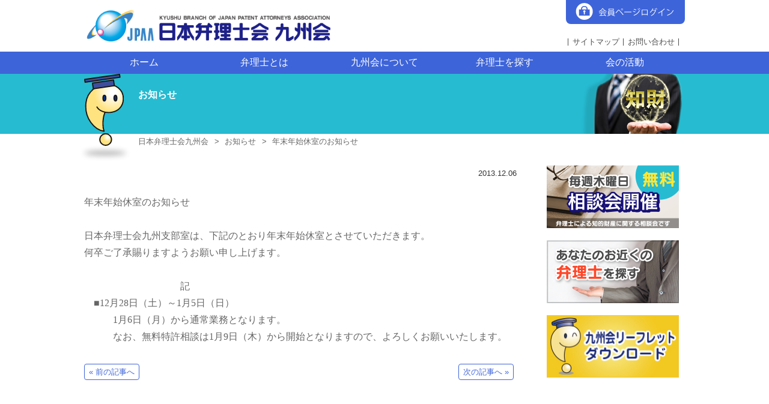

--- FILE ---
content_type: text/html; charset=UTF-8
request_url: https://www.jpaa-kyusyu.jp/2013/12/06/%E5%B9%B4%E6%9C%AB%E5%B9%B4%E5%A7%8B%E4%BC%91%E5%AE%A4%E3%81%AE%E3%81%8A%E7%9F%A5%E3%82%89%E3%81%9B/
body_size: 26882
content:
<!DOCTYPE html>
<html lang="ja" ><head>
<meta http-equiv="Content-Type" content="text/html; charset=UTF-8" />
<meta http-equiv="Pragma" content="no-cache" />
<meta http-equiv="Expires" content="0" />
<meta http-equiv="X-UA-Compatible" content="IE=edge">
<meta http-equiv="Content-Style-Type" content="text/css" />
<meta name="ROBOTS" content="INDEX,FOLLOW" />
<meta http-equiv="Content-Script-Type" content="text/javascript" />
<meta name="viewport" content="width=device-width">

<meta name='robots' content='max-image-preview:large' />
	<style>img:is([sizes="auto" i], [sizes^="auto," i]) { contain-intrinsic-size: 3000px 1500px }</style>
	<script>var ajaxurl = 'https://www.jpaa-kyusyu.jp/wp/wp-admin/admin-ajax.php';</script><link rel="alternate" type="application/rss+xml" title="日本弁理士会九州会 &raquo; 年末年始休室のお知らせ のコメントのフィード" href="https://www.jpaa-kyusyu.jp/2013/12/06/%e5%b9%b4%e6%9c%ab%e5%b9%b4%e5%a7%8b%e4%bc%91%e5%ae%a4%e3%81%ae%e3%81%8a%e7%9f%a5%e3%82%89%e3%81%9b/feed/" />
<script type="text/javascript">
/* <![CDATA[ */
window._wpemojiSettings = {"baseUrl":"https:\/\/s.w.org\/images\/core\/emoji\/16.0.1\/72x72\/","ext":".png","svgUrl":"https:\/\/s.w.org\/images\/core\/emoji\/16.0.1\/svg\/","svgExt":".svg","source":{"concatemoji":"https:\/\/www.jpaa-kyusyu.jp\/wp\/wp-includes\/js\/wp-emoji-release.min.js?ver=6.8.3"}};
/*! This file is auto-generated */
!function(s,n){var o,i,e;function c(e){try{var t={supportTests:e,timestamp:(new Date).valueOf()};sessionStorage.setItem(o,JSON.stringify(t))}catch(e){}}function p(e,t,n){e.clearRect(0,0,e.canvas.width,e.canvas.height),e.fillText(t,0,0);var t=new Uint32Array(e.getImageData(0,0,e.canvas.width,e.canvas.height).data),a=(e.clearRect(0,0,e.canvas.width,e.canvas.height),e.fillText(n,0,0),new Uint32Array(e.getImageData(0,0,e.canvas.width,e.canvas.height).data));return t.every(function(e,t){return e===a[t]})}function u(e,t){e.clearRect(0,0,e.canvas.width,e.canvas.height),e.fillText(t,0,0);for(var n=e.getImageData(16,16,1,1),a=0;a<n.data.length;a++)if(0!==n.data[a])return!1;return!0}function f(e,t,n,a){switch(t){case"flag":return n(e,"\ud83c\udff3\ufe0f\u200d\u26a7\ufe0f","\ud83c\udff3\ufe0f\u200b\u26a7\ufe0f")?!1:!n(e,"\ud83c\udde8\ud83c\uddf6","\ud83c\udde8\u200b\ud83c\uddf6")&&!n(e,"\ud83c\udff4\udb40\udc67\udb40\udc62\udb40\udc65\udb40\udc6e\udb40\udc67\udb40\udc7f","\ud83c\udff4\u200b\udb40\udc67\u200b\udb40\udc62\u200b\udb40\udc65\u200b\udb40\udc6e\u200b\udb40\udc67\u200b\udb40\udc7f");case"emoji":return!a(e,"\ud83e\udedf")}return!1}function g(e,t,n,a){var r="undefined"!=typeof WorkerGlobalScope&&self instanceof WorkerGlobalScope?new OffscreenCanvas(300,150):s.createElement("canvas"),o=r.getContext("2d",{willReadFrequently:!0}),i=(o.textBaseline="top",o.font="600 32px Arial",{});return e.forEach(function(e){i[e]=t(o,e,n,a)}),i}function t(e){var t=s.createElement("script");t.src=e,t.defer=!0,s.head.appendChild(t)}"undefined"!=typeof Promise&&(o="wpEmojiSettingsSupports",i=["flag","emoji"],n.supports={everything:!0,everythingExceptFlag:!0},e=new Promise(function(e){s.addEventListener("DOMContentLoaded",e,{once:!0})}),new Promise(function(t){var n=function(){try{var e=JSON.parse(sessionStorage.getItem(o));if("object"==typeof e&&"number"==typeof e.timestamp&&(new Date).valueOf()<e.timestamp+604800&&"object"==typeof e.supportTests)return e.supportTests}catch(e){}return null}();if(!n){if("undefined"!=typeof Worker&&"undefined"!=typeof OffscreenCanvas&&"undefined"!=typeof URL&&URL.createObjectURL&&"undefined"!=typeof Blob)try{var e="postMessage("+g.toString()+"("+[JSON.stringify(i),f.toString(),p.toString(),u.toString()].join(",")+"));",a=new Blob([e],{type:"text/javascript"}),r=new Worker(URL.createObjectURL(a),{name:"wpTestEmojiSupports"});return void(r.onmessage=function(e){c(n=e.data),r.terminate(),t(n)})}catch(e){}c(n=g(i,f,p,u))}t(n)}).then(function(e){for(var t in e)n.supports[t]=e[t],n.supports.everything=n.supports.everything&&n.supports[t],"flag"!==t&&(n.supports.everythingExceptFlag=n.supports.everythingExceptFlag&&n.supports[t]);n.supports.everythingExceptFlag=n.supports.everythingExceptFlag&&!n.supports.flag,n.DOMReady=!1,n.readyCallback=function(){n.DOMReady=!0}}).then(function(){return e}).then(function(){var e;n.supports.everything||(n.readyCallback(),(e=n.source||{}).concatemoji?t(e.concatemoji):e.wpemoji&&e.twemoji&&(t(e.twemoji),t(e.wpemoji)))}))}((window,document),window._wpemojiSettings);
/* ]]> */
</script>
<style id='wp-emoji-styles-inline-css' type='text/css'>

	img.wp-smiley, img.emoji {
		display: inline !important;
		border: none !important;
		box-shadow: none !important;
		height: 1em !important;
		width: 1em !important;
		margin: 0 0.07em !important;
		vertical-align: -0.1em !important;
		background: none !important;
		padding: 0 !important;
	}
</style>
<link rel='stylesheet' id='wp-block-library-css' href='https://www.jpaa-kyusyu.jp/wp/wp-includes/css/dist/block-library/style.min.css?ver=6.8.3' type='text/css' media='all' />
<style id='classic-theme-styles-inline-css' type='text/css'>
/*! This file is auto-generated */
.wp-block-button__link{color:#fff;background-color:#32373c;border-radius:9999px;box-shadow:none;text-decoration:none;padding:calc(.667em + 2px) calc(1.333em + 2px);font-size:1.125em}.wp-block-file__button{background:#32373c;color:#fff;text-decoration:none}
</style>
<style id='global-styles-inline-css' type='text/css'>
:root{--wp--preset--aspect-ratio--square: 1;--wp--preset--aspect-ratio--4-3: 4/3;--wp--preset--aspect-ratio--3-4: 3/4;--wp--preset--aspect-ratio--3-2: 3/2;--wp--preset--aspect-ratio--2-3: 2/3;--wp--preset--aspect-ratio--16-9: 16/9;--wp--preset--aspect-ratio--9-16: 9/16;--wp--preset--color--black: #000000;--wp--preset--color--cyan-bluish-gray: #abb8c3;--wp--preset--color--white: #ffffff;--wp--preset--color--pale-pink: #f78da7;--wp--preset--color--vivid-red: #cf2e2e;--wp--preset--color--luminous-vivid-orange: #ff6900;--wp--preset--color--luminous-vivid-amber: #fcb900;--wp--preset--color--light-green-cyan: #7bdcb5;--wp--preset--color--vivid-green-cyan: #00d084;--wp--preset--color--pale-cyan-blue: #8ed1fc;--wp--preset--color--vivid-cyan-blue: #0693e3;--wp--preset--color--vivid-purple: #9b51e0;--wp--preset--gradient--vivid-cyan-blue-to-vivid-purple: linear-gradient(135deg,rgba(6,147,227,1) 0%,rgb(155,81,224) 100%);--wp--preset--gradient--light-green-cyan-to-vivid-green-cyan: linear-gradient(135deg,rgb(122,220,180) 0%,rgb(0,208,130) 100%);--wp--preset--gradient--luminous-vivid-amber-to-luminous-vivid-orange: linear-gradient(135deg,rgba(252,185,0,1) 0%,rgba(255,105,0,1) 100%);--wp--preset--gradient--luminous-vivid-orange-to-vivid-red: linear-gradient(135deg,rgba(255,105,0,1) 0%,rgb(207,46,46) 100%);--wp--preset--gradient--very-light-gray-to-cyan-bluish-gray: linear-gradient(135deg,rgb(238,238,238) 0%,rgb(169,184,195) 100%);--wp--preset--gradient--cool-to-warm-spectrum: linear-gradient(135deg,rgb(74,234,220) 0%,rgb(151,120,209) 20%,rgb(207,42,186) 40%,rgb(238,44,130) 60%,rgb(251,105,98) 80%,rgb(254,248,76) 100%);--wp--preset--gradient--blush-light-purple: linear-gradient(135deg,rgb(255,206,236) 0%,rgb(152,150,240) 100%);--wp--preset--gradient--blush-bordeaux: linear-gradient(135deg,rgb(254,205,165) 0%,rgb(254,45,45) 50%,rgb(107,0,62) 100%);--wp--preset--gradient--luminous-dusk: linear-gradient(135deg,rgb(255,203,112) 0%,rgb(199,81,192) 50%,rgb(65,88,208) 100%);--wp--preset--gradient--pale-ocean: linear-gradient(135deg,rgb(255,245,203) 0%,rgb(182,227,212) 50%,rgb(51,167,181) 100%);--wp--preset--gradient--electric-grass: linear-gradient(135deg,rgb(202,248,128) 0%,rgb(113,206,126) 100%);--wp--preset--gradient--midnight: linear-gradient(135deg,rgb(2,3,129) 0%,rgb(40,116,252) 100%);--wp--preset--font-size--small: 13px;--wp--preset--font-size--medium: 20px;--wp--preset--font-size--large: 36px;--wp--preset--font-size--x-large: 42px;--wp--preset--spacing--20: 0.44rem;--wp--preset--spacing--30: 0.67rem;--wp--preset--spacing--40: 1rem;--wp--preset--spacing--50: 1.5rem;--wp--preset--spacing--60: 2.25rem;--wp--preset--spacing--70: 3.38rem;--wp--preset--spacing--80: 5.06rem;--wp--preset--shadow--natural: 6px 6px 9px rgba(0, 0, 0, 0.2);--wp--preset--shadow--deep: 12px 12px 50px rgba(0, 0, 0, 0.4);--wp--preset--shadow--sharp: 6px 6px 0px rgba(0, 0, 0, 0.2);--wp--preset--shadow--outlined: 6px 6px 0px -3px rgba(255, 255, 255, 1), 6px 6px rgba(0, 0, 0, 1);--wp--preset--shadow--crisp: 6px 6px 0px rgba(0, 0, 0, 1);}:where(.is-layout-flex){gap: 0.5em;}:where(.is-layout-grid){gap: 0.5em;}body .is-layout-flex{display: flex;}.is-layout-flex{flex-wrap: wrap;align-items: center;}.is-layout-flex > :is(*, div){margin: 0;}body .is-layout-grid{display: grid;}.is-layout-grid > :is(*, div){margin: 0;}:where(.wp-block-columns.is-layout-flex){gap: 2em;}:where(.wp-block-columns.is-layout-grid){gap: 2em;}:where(.wp-block-post-template.is-layout-flex){gap: 1.25em;}:where(.wp-block-post-template.is-layout-grid){gap: 1.25em;}.has-black-color{color: var(--wp--preset--color--black) !important;}.has-cyan-bluish-gray-color{color: var(--wp--preset--color--cyan-bluish-gray) !important;}.has-white-color{color: var(--wp--preset--color--white) !important;}.has-pale-pink-color{color: var(--wp--preset--color--pale-pink) !important;}.has-vivid-red-color{color: var(--wp--preset--color--vivid-red) !important;}.has-luminous-vivid-orange-color{color: var(--wp--preset--color--luminous-vivid-orange) !important;}.has-luminous-vivid-amber-color{color: var(--wp--preset--color--luminous-vivid-amber) !important;}.has-light-green-cyan-color{color: var(--wp--preset--color--light-green-cyan) !important;}.has-vivid-green-cyan-color{color: var(--wp--preset--color--vivid-green-cyan) !important;}.has-pale-cyan-blue-color{color: var(--wp--preset--color--pale-cyan-blue) !important;}.has-vivid-cyan-blue-color{color: var(--wp--preset--color--vivid-cyan-blue) !important;}.has-vivid-purple-color{color: var(--wp--preset--color--vivid-purple) !important;}.has-black-background-color{background-color: var(--wp--preset--color--black) !important;}.has-cyan-bluish-gray-background-color{background-color: var(--wp--preset--color--cyan-bluish-gray) !important;}.has-white-background-color{background-color: var(--wp--preset--color--white) !important;}.has-pale-pink-background-color{background-color: var(--wp--preset--color--pale-pink) !important;}.has-vivid-red-background-color{background-color: var(--wp--preset--color--vivid-red) !important;}.has-luminous-vivid-orange-background-color{background-color: var(--wp--preset--color--luminous-vivid-orange) !important;}.has-luminous-vivid-amber-background-color{background-color: var(--wp--preset--color--luminous-vivid-amber) !important;}.has-light-green-cyan-background-color{background-color: var(--wp--preset--color--light-green-cyan) !important;}.has-vivid-green-cyan-background-color{background-color: var(--wp--preset--color--vivid-green-cyan) !important;}.has-pale-cyan-blue-background-color{background-color: var(--wp--preset--color--pale-cyan-blue) !important;}.has-vivid-cyan-blue-background-color{background-color: var(--wp--preset--color--vivid-cyan-blue) !important;}.has-vivid-purple-background-color{background-color: var(--wp--preset--color--vivid-purple) !important;}.has-black-border-color{border-color: var(--wp--preset--color--black) !important;}.has-cyan-bluish-gray-border-color{border-color: var(--wp--preset--color--cyan-bluish-gray) !important;}.has-white-border-color{border-color: var(--wp--preset--color--white) !important;}.has-pale-pink-border-color{border-color: var(--wp--preset--color--pale-pink) !important;}.has-vivid-red-border-color{border-color: var(--wp--preset--color--vivid-red) !important;}.has-luminous-vivid-orange-border-color{border-color: var(--wp--preset--color--luminous-vivid-orange) !important;}.has-luminous-vivid-amber-border-color{border-color: var(--wp--preset--color--luminous-vivid-amber) !important;}.has-light-green-cyan-border-color{border-color: var(--wp--preset--color--light-green-cyan) !important;}.has-vivid-green-cyan-border-color{border-color: var(--wp--preset--color--vivid-green-cyan) !important;}.has-pale-cyan-blue-border-color{border-color: var(--wp--preset--color--pale-cyan-blue) !important;}.has-vivid-cyan-blue-border-color{border-color: var(--wp--preset--color--vivid-cyan-blue) !important;}.has-vivid-purple-border-color{border-color: var(--wp--preset--color--vivid-purple) !important;}.has-vivid-cyan-blue-to-vivid-purple-gradient-background{background: var(--wp--preset--gradient--vivid-cyan-blue-to-vivid-purple) !important;}.has-light-green-cyan-to-vivid-green-cyan-gradient-background{background: var(--wp--preset--gradient--light-green-cyan-to-vivid-green-cyan) !important;}.has-luminous-vivid-amber-to-luminous-vivid-orange-gradient-background{background: var(--wp--preset--gradient--luminous-vivid-amber-to-luminous-vivid-orange) !important;}.has-luminous-vivid-orange-to-vivid-red-gradient-background{background: var(--wp--preset--gradient--luminous-vivid-orange-to-vivid-red) !important;}.has-very-light-gray-to-cyan-bluish-gray-gradient-background{background: var(--wp--preset--gradient--very-light-gray-to-cyan-bluish-gray) !important;}.has-cool-to-warm-spectrum-gradient-background{background: var(--wp--preset--gradient--cool-to-warm-spectrum) !important;}.has-blush-light-purple-gradient-background{background: var(--wp--preset--gradient--blush-light-purple) !important;}.has-blush-bordeaux-gradient-background{background: var(--wp--preset--gradient--blush-bordeaux) !important;}.has-luminous-dusk-gradient-background{background: var(--wp--preset--gradient--luminous-dusk) !important;}.has-pale-ocean-gradient-background{background: var(--wp--preset--gradient--pale-ocean) !important;}.has-electric-grass-gradient-background{background: var(--wp--preset--gradient--electric-grass) !important;}.has-midnight-gradient-background{background: var(--wp--preset--gradient--midnight) !important;}.has-small-font-size{font-size: var(--wp--preset--font-size--small) !important;}.has-medium-font-size{font-size: var(--wp--preset--font-size--medium) !important;}.has-large-font-size{font-size: var(--wp--preset--font-size--large) !important;}.has-x-large-font-size{font-size: var(--wp--preset--font-size--x-large) !important;}
:where(.wp-block-post-template.is-layout-flex){gap: 1.25em;}:where(.wp-block-post-template.is-layout-grid){gap: 1.25em;}
:where(.wp-block-columns.is-layout-flex){gap: 2em;}:where(.wp-block-columns.is-layout-grid){gap: 2em;}
:root :where(.wp-block-pullquote){font-size: 1.5em;line-height: 1.6;}
</style>
<link rel='stylesheet' id='wp-members-css' href='https://www.jpaa-kyusyu.jp/wp/wp-content/plugins/wp-members/assets/css/forms/generic-no-float.min.css?ver=3.4.6' type='text/css' media='all' />
<script type="text/javascript" src="https://www.jpaa-kyusyu.jp/wp/wp-includes/js/jquery/jquery.min.js?ver=3.7.1" id="jquery-core-js"></script>
<script type="text/javascript" src="https://www.jpaa-kyusyu.jp/wp/wp-includes/js/jquery/jquery-migrate.min.js?ver=3.4.1" id="jquery-migrate-js"></script>
<link rel="https://api.w.org/" href="https://www.jpaa-kyusyu.jp/wp-json/" /><link rel="alternate" title="JSON" type="application/json" href="https://www.jpaa-kyusyu.jp/wp-json/wp/v2/posts/203" /><link rel="EditURI" type="application/rsd+xml" title="RSD" href="https://www.jpaa-kyusyu.jp/wp/xmlrpc.php?rsd" />
<meta name="generator" content="WordPress 6.8.3" />
<link rel="canonical" href="https://www.jpaa-kyusyu.jp/2013/12/06/%e5%b9%b4%e6%9c%ab%e5%b9%b4%e5%a7%8b%e4%bc%91%e5%ae%a4%e3%81%ae%e3%81%8a%e7%9f%a5%e3%82%89%e3%81%9b/" />
<link rel='shortlink' href='https://www.jpaa-kyusyu.jp/?p=203' />
<link rel="alternate" title="oEmbed (JSON)" type="application/json+oembed" href="https://www.jpaa-kyusyu.jp/wp-json/oembed/1.0/embed?url=https%3A%2F%2Fwww.jpaa-kyusyu.jp%2F2013%2F12%2F06%2F%25e5%25b9%25b4%25e6%259c%25ab%25e5%25b9%25b4%25e5%25a7%258b%25e4%25bc%2591%25e5%25ae%25a4%25e3%2581%25ae%25e3%2581%258a%25e7%259f%25a5%25e3%2582%2589%25e3%2581%259b%2F" />
<link rel="alternate" title="oEmbed (XML)" type="text/xml+oembed" href="https://www.jpaa-kyusyu.jp/wp-json/oembed/1.0/embed?url=https%3A%2F%2Fwww.jpaa-kyusyu.jp%2F2013%2F12%2F06%2F%25e5%25b9%25b4%25e6%259c%25ab%25e5%25b9%25b4%25e5%25a7%258b%25e4%25bc%2591%25e5%25ae%25a4%25e3%2581%25ae%25e3%2581%258a%25e7%259f%25a5%25e3%2582%2589%25e3%2581%259b%2F&#038;format=xml" />
<link rel="icon" href="https://www.jpaa-kyusyu.jp/wp/wp-content/uploads/2021/05/cropped-図4-32x32.png" sizes="32x32" />
<link rel="icon" href="https://www.jpaa-kyusyu.jp/wp/wp-content/uploads/2021/05/cropped-図4-192x192.png" sizes="192x192" />
<link rel="apple-touch-icon" href="https://www.jpaa-kyusyu.jp/wp/wp-content/uploads/2021/05/cropped-図4-180x180.png" />
<meta name="msapplication-TileImage" content="https://www.jpaa-kyusyu.jp/wp/wp-content/uploads/2021/05/cropped-図4-270x270.png" />

<script src="https://www.jpaa-kyusyu.jp/wp/wp-content/themes/2017Qbenrishi/js/jquery.js"></script>
<script src="https://www.jpaa-kyusyu.jp/wp/wp-content/themes/2017Qbenrishi/js/desvg.js"></script>
<link rel="stylesheet" href="https://www.jpaa-kyusyu.jp/wp/wp-content/themes/2017Qbenrishi/contents.css" type="text/css" media="screen" />
<link rel="stylesheet" href="https://www.jpaa-kyusyu.jp/wp/wp-content/themes/2017Qbenrishi/header.css" type="text/css" media="screen" />
<link rel="stylesheet" href="https://www.jpaa-kyusyu.jp/wp/wp-content/themes/2017Qbenrishi/footer.css" type="text/css" media="screen" />
<link rel="stylesheet" href="https://www.jpaa-kyusyu.jp/wp/wp-content/themes/2017Qbenrishi/parts.css" type="text/css" media="screen" />
<link rel="stylesheet" href="https://www.jpaa-kyusyu.jp/wp/wp-content/themes/2017Qbenrishi/style.css" type="text/css" media="screen" />
<script src="https://www.jpaa-kyusyu.jp/wp/wp-content/themes/2017Qbenrishi/js/script.js"></script>


<title>年末年始休室のお知らせ &laquo;  日本弁理士会九州会 弁理士は知的財産の専門家です！</title>
</head>

<filter id="drop-shadow">
  <!-- 図形の影をSourceAlphaで取得、ぼかす-->
  <feGaussianBlur in="SourceAlpha" stdDeviation="10"></feGaussianBlur>
</filter>

<body>


<div id='page'>

<!--ヘッダー-->
<div id='headerPane'>

	<div id="header">
		<h1>
			<a href="https://www.jpaa-kyusyu.jp/" >
			年末年始休室のお知らせ &laquo;  日本弁理士会九州会 弁理士は知的財産の専門家です！			</a>
		</h1>
		
		<div class='infometion'>
		<div class="menu-head-container"><ul id="menu-head" class="menu"><li><a href="https://www.jpaa-kyusyu.jp/sitemap/">サイトマップ</a></li>
<li><a href="https://www.jpaa-kyusyu.jp/inquiry/">お問い合わせ</a></li>
</ul></div>		
					<a id='loginbtn' href="https://www.jpaa-kyusyu.jp/member-join/">会員ログイン</a>
			<a id='menubtn' href="#">MENU</a>
		</div>
		
	</div>
	

	<div id='menu'>
		<div id='pc'>
			<span id='smartCloseBtn'>閉じる</span>
			<div class="menu-main-container"><ul id="menu-main" class="menu"><li><a href="https://www.jpaa-kyusyu.jp/">ホーム</a></li>
<li><a href="https://www.jpaa-kyusyu.jp/information/">弁理士とは</a></li>
<li><a href="https://www.jpaa-kyusyu.jp/%e4%b9%9d%e5%b7%9e%e6%94%af%e9%83%a8%e3%81%ab%e3%81%a4%e3%81%84%e3%81%a6/">九州会について</a></li>
<li><a target="_blank" href="http://www.benrishi-navi.com/area/kyusyu.php">弁理士を探す</a></li>
<li><a href="https://www.jpaa-kyusyu.jp/support/">会の活動</a></li>
</ul></div>		</div>
	</div>
	
</div>

<div id='catch-pane'><div id='catch-block'><h2>お知らせ</h2><img src='https://www.jpaa-kyusyu.jp/wp/wp-content/themes/2017Qbenrishi/images/top/char.svg' alt='弁理士は知的財産の専門家です！'><span class='catchImg'></span></div></div>
<ul class='subMenu'><li><a href='https://www.jpaa-kyusyu.jp'>日本弁理士会九州会</a></li><li><a href="https://www.jpaa-kyusyu.jp/category/news/">お知らせ</a></li><li>年末年始休室のお知らせ</li></ul>


<!--コンテンツ-->
<div id="content">

<div id='posts'><div id='postListPane'><div class='post'>
<div class='postDate'>2013.12.06</div><div class='postContents'><div style="text-align: left;"><span style="font-family: 'MS UI Gothic';">年末年始休室のお知らせ</span></div>
<div> </div>
<div><span style="font-family: 'MS UI Gothic';">日本弁理士会九州支部室は、下記のとおり年末年始休室とさせていただきます。</span></div>
<div><span style="font-family: 'MS UI Gothic';">何卒ご了承賜りますようお願い申し上げます。</span></div>
<div><span style="font-family: 'MS UI Gothic';">　</span></div>
<div><span style="font-family: 'MS UI Gothic';">　　　　　　　　　　記</span></div>
<div><span style="font-family: 'MS UI Gothic';">　■12月28日（土）～1月5日（日）</span></div>
<div><span style="font-family: 'MS UI Gothic';">　　　1月6日（月）から通常業務となります。</span></div>
<div><span style="font-family: 'MS UI Gothic';">　　　なお、無料特許相談は1月9日（木）から開始となりますので、よろしくお願いいたします。</span></div></div>
</div>
<div class='nav-links'>
<div class='navileft'><a href="https://www.jpaa-kyusyu.jp/2013/09/18/%e6%97%a5%e6%9c%ac%e5%bc%81%e7%90%86%e5%a3%ab%e4%bc%9a%e4%bc%9a%e8%a8%ad%e5%a4%a7%e5%88%86%e4%ba%8b%e5%8b%99%e6%89%80%e3%81%ae%e6%a5%ad%e5%8b%99%e7%b5%82%e4%ba%86%e3%81%ae%e3%81%8a%e7%9f%a5%e3%82%89/" rel="prev">&laquo;&nbsp;前の記事へ</a></div><div class='naviright'><a href="https://www.jpaa-kyusyu.jp/2014/04/17/%e4%b9%9d%e5%b7%9e%e6%94%af%e9%83%a8%e4%bc%9a%e5%93%a1%e3%81%ae%e5%8a%a0%e8%97%a4%e4%b9%85%e5%bc%81%e7%90%86%e5%a3%ab%e3%81%8c%e7%9f%a5%e8%b2%a1%e5%8a%9f%e5%8a%b4%e8%b3%9e%e3%82%92%e5%8f%97%e8%b3%9e/" rel="next">次の記事へ&nbsp;&raquo;</a></div></div>
</div><div id="sideber">
	
<div class="widget"><a href="https://www.jpaa-kyusyu.jp/sodankai/" target="_self" class="widget_sp_image-image-link"><img width="220" height="105" alt="毎週木曜日無料相談会開催" class="attachment-full" style="max-width: 100%;" src="https://www.jpaa-kyusyu.jp/wp/wp-content/uploads/2017/03/h_r_bnr001-1.png" /></a></div><div class="widget"><a href="http://www.benrishi-navi.com/area/kyusyu.php" target="_blank" class="widget_sp_image-image-link"><img width="220" height="105" alt="あなたのお近くの弁理士を探す" class="attachment-full" style="max-width: 100%;" src="https://www.jpaa-kyusyu.jp/wp/wp-content/uploads/2017/03/h_r_bnr002-1.png" /></a></div><div class="widget"><a href="https://www.jpaa-kyusyu.jp/wp/wp-content/uploads/2024/04/1_日本弁理士会九州会リーフレット改2402.pdf" target="_blank" class="widget_sp_image-image-link"><img width="221" height="105" class="attachment-full" style="max-width: 100%;" src="https://www.jpaa-kyusyu.jp/wp/wp-content/uploads/2021/02/リーフレットバナー.jpg" /></a></div></div>
</div>
</div>
<!--コンテンツ-->

<!--フッター-->
<div id="footerPane">
	
	<div id="footer">
		
		<div id='foot_information'>
			<strong class='imgs'>年末年始休室のお知らせ &laquo;  日本弁理士会九州会 弁理士は知的財産の専門家です！</strong>
			
			<div class='addr'>
			<p><strong class='name'>日本弁理士会 九州会</strong></p>
			<p class='address'>〒812-0011 福岡市博多区博多駅前2丁目1番1号 福岡朝日ビル 6階 <a href='https://goo.gl/maps/7sqvWA956ZJ2' class='icon_map' target='_blank'>map</a></p>
			<p class='phone'>TEL <span>092-415-1139</span>　FAX <span>092-415-1169</span></p>
			</div>
		</div>
		
		<div id="foot_contact">
			<strong class='imgs'>年末年始休室のお知らせ &laquo;  日本弁理士会九州会 弁理士は知的財産の専門家です！</strong>
			<div>
			<p class='title'>お問合せメールアドレス</p>
			<p class='mail'>年末年始休室のお知らせ &laquo;  日本弁理士会九州会 弁理士は知的財産の専門家です！</p>
			<p class='foot_caption'>※無料特許相談は、メールのやり取りによる直接の相談・回答は行っておりません。</p>
			</div>
		</div>
		
		
		<div id="foot_contact_smart">
			<a href='https://goo.gl/maps/7sqvWA956ZJ2' class='icon_map' >アクセスマップ</a>
			<a href='https://www.jpaa-kyusyu.jp/inquiry/' >お問い合わせ</a>
		</div>
		
	</div>


	<div id="copyrightPane">
		<div id='copyright'>
			<div class='copy'>Copyright@Japan Patent Attorneys Association, All Rights Reserved.</div>
			<div class="menu-footer-container"><ul id="menu-footer" class="menu"><li><a href="https://www.jpaa-kyusyu.jp/sitemap/">サイトマップ</a></li>
<li><a href="https://www.jpaa-kyusyu.jp/inquiry/">お問い合わせ</a></li>
</ul></div>		</div>
	</div>
	

</div>


<a id='pagetop' href='#'>ページトップへ</a>
</div><!-- page END -->

<script type="speculationrules">
{"prefetch":[{"source":"document","where":{"and":[{"href_matches":"\/*"},{"not":{"href_matches":["\/wp\/wp-*.php","\/wp\/wp-admin\/*","\/wp\/wp-content\/uploads\/*","\/wp\/wp-content\/*","\/wp\/wp-content\/plugins\/*","\/wp\/wp-content\/themes\/2017Qbenrishi\/*","\/*\\?(.+)"]}},{"not":{"selector_matches":"a[rel~=\"nofollow\"]"}},{"not":{"selector_matches":".no-prefetch, .no-prefetch a"}}]},"eagerness":"conservative"}]}
</script>
<link rel='stylesheet' id='jqueryuicss-css' href='https://www.jpaa-kyusyu.jp/wp/wp-content/plugins/benrishi-schedule/js/jquery-ui.css?ver=6.8.3' type='text/css' media='all' />
<link rel='stylesheet' id='jqueryuitheme-css' href='https://www.jpaa-kyusyu.jp/wp/wp-content/plugins/benrishi-schedule/js/jquery-ui.theme.css?ver=6.8.3' type='text/css' media='all' />
<link rel='stylesheet' id='fullcalender-css' href='https://www.jpaa-kyusyu.jp/wp/wp-content/plugins/benrishi-schedule/js/fullcalendar5/main.css?ver=6.8.3' type='text/css' media='all' />
<link rel='stylesheet' id='BSCSS1-css' href='https://www.jpaa-kyusyu.jp/wp/wp-content/plugins/benrishi-schedule/css/front.css?ver=6.8.3' type='text/css' media='all' />
<script type="text/javascript" src="https://www.jpaa-kyusyu.jp/wp/wp-content/plugins/benrishi-schedule/js/jquery-ui.js?ver=6.8.3" id="jqueryui-js"></script>
<script type="text/javascript" src="https://www.jpaa-kyusyu.jp/wp/wp-content/plugins/benrishi-schedule/js/moment.min.js?ver=6.8.3" id="momentfullcalendar-js"></script>
<script type="text/javascript" src="https://www.jpaa-kyusyu.jp/wp/wp-content/plugins/benrishi-schedule/js/fullcalendar5/main.js?ver=6.8.3" id="fullcalendar-js"></script>
<script type="text/javascript" src="https://www.jpaa-kyusyu.jp/wp/wp-content/plugins/benrishi-schedule/js/fullcalendar5/locales/ja.js?ver=6.8.3" id="localejp-js"></script>
</body>
</html>

--- FILE ---
content_type: text/css
request_url: https://www.jpaa-kyusyu.jp/wp/wp-content/themes/2017Qbenrishi/contents.css
body_size: 3969
content:
/* CSS Document */

/*************************************************/
/* コンテンツ */
	#page {
		width: 100%; height: auto;
		min-height: 100%;
		margin: 0px 0px 0px 0px;
		padding:  0px 0px 0px 0px;
		overflow: hidden;
		position: relative; 
	}

	
	#content,
	#contentSecnd {
		width: 100%; height: auto;
		margin: 30px auto 30px auto;
		padding:  0px 0px 0px 0px;
		box-sizing: border-box;
		
		position: relative; 
	}

	
	/* レスポンシブパネル */
	.responsPane {
		width: 100%; height: auto;
		max-width: 1000px;
		margin: 0px auto 0px auto;
		padding:  0px 0px 0px 0px;
		position: relative; 
		
		display: -webkit-flex;
		display: -moz-flex;
		display: -ms-flex;
		display: -o-flex;
		display: flex;
		
		-webkit-flex-flow: wrap;
		flex-flow: wrap;
		
		-webkit-flex-direction: column;
		flex-direction: column;
		
		-webkit-justify-content: center; /* 横方向揃え */
		justify-content: center;
	}
	
	.responsPaneSB {
		width: 100%; height: auto;
		max-width: 1000px;
		margin: 0px auto 0px auto;
		padding:  0px 0px 0px 0px;
		position: relative; 
		
		display: -webkit-flex;
		display: -moz-flex;
		display: -ms-flex;
		display: -o-flex;
		display: flex;
		
		-webkit-flex-flow: wrap;
		flex-flow: wrap;
		
		-webkit-flex-direction: column;
		flex-direction: column;
		
		-webkit-justify-content: center; /* 横方向揃え */
		justify-content: center;
	}
	
	.responsPaneCB {
		width: 100%; height: auto;
		max-width: 1000px;
		margin: 0px auto 0px auto;
		padding:  0px 0px 0px 0px;
		position: relative; 
		
		display: -webkit-flex;
		display: -moz-flex;
		display: -ms-flex;
		display: -o-flex;
		display: flex;
		
		-webkit-flex-direction: column;
		flex-direction: column;
		
		-webkit-justify-content: center; /* 横方向揃え */
		justify-content: center;
	}
	
	
	.responsPaneCBB {
		width: 100%; height: auto;
		max-width: 1000px;
		margin: 0px auto 0px auto;
		padding:  0px 0px 0px 0px;
		position: relative; 
		
		display: -webkit-flex;
		display: -moz-flex;
		display: -ms-flex;
		display: -o-flex;
		display: flex;
		
		webkit-flex-direction: column;
		flex-direction: column;
		
		-webkit-justify-content: center; /* 横方向揃え */
		justify-content: center;
		
		-webkit-align-items: flex-end; /* 縦方向揃え */
		align-items: flex-end;
	}
	
	
	/* 通常表示枠パネル */
	.contentPane {
		width: 100%; height: auto;
		max-width: 1000px;
		margin: 0px auto 0px auto;
		padding:  0px 0px 0px 0px;
		position: relative; 
	}
	
	
	/* 通常表示枠 横制限無しパネル */
	.contentPaneWidth {
		width: 100%; height: auto;
		margin: 0px auto 0px auto;
		padding:  0px 0px 0px 0px;
		position: relative; 
	}
	
	
	
	
/*************************************************************************************************************/
/* タブレット・PCサイズ  */
@media screen and (min-width: 781px){
	
	/*************************************************/
	/* コンテンツ */
	#page {
		width: 100%; height: auto;
		margin: 0px 0px 0px 0px;
		padding: 0px 0px 0px 0px; 
	}
	
	#content {
		width: 100%; height: auto;
		max-width: 1020px;
		line-height: 180%;
	}
	
	#contentSecnd {
		width: 100%; height: auto;
		margin: 30px auto 0px auto;
		max-width: 1020px;
		line-height: 180%;
	}

	/* レスポンシブパネル */
	.responsPane {
		-webkit-flex-direction: row;
		flex-direction: row;
		
		-webkit-justify-content:  flex-start; /* 横方向揃え */
		justify-content: flex-start;
	}
	
	.responsPaneSB {
		-webkit-flex-direction: row;
		flex-direction: row;
		
		-webkit-justify-content:  space-between; /* 横方向揃え */
		justify-content: space-between;
	}
	
	.responsPaneCB {
		-webkit-flex-direction: row;
		flex-direction: row;
		
		-webkit-justify-content: center; /* 横方向揃え */
		justify-content: center;
	}
	
	.responsPaneCBB {
		
		-webkit-flex-direction: row;
		flex-direction: row;
		
		-webkit-justify-content: center; /* 横方向揃え */
		justify-content: center;
		
	}
	
}

--- FILE ---
content_type: text/css
request_url: https://www.jpaa-kyusyu.jp/wp/wp-content/themes/2017Qbenrishi/header.css
body_size: 10972
content:
/* CSS Document */

/*************************************************/
/* ヘッダー関連 */
	#headerPane {
		width: 100%; height: auto;
		margin: 0px auto 0px auto;
		padding: 0px 0px 20px 0px;
		box-sizing: border-box;
		
		border-bottom: 1px #3e64d9 solid;
		
		display: -webkit-flex;
		display: -moz-flex;
		display: -ms-flex;
		display: -o-flex;
		display: flex;
		
		-webkit-flex-direction: column;
		flex-direction: column;
		
		-webkit-justify-content: center; /* 横方向揃え */
		justify-content: center;	
	}
	
	#header {
		width: 100%; height: auto;
		margin: 0px auto 0px auto;
		padding: 0px 10px 0px 10px;
		box-sizing: border-box;
		
		display: -webkit-flex;
		display: -moz-flex;
		display: -ms-flex;
		display: -o-flex;
		display: flex;
		
		-webkit-flex-direction: row;
		flex-direction: row;
		
		-webkit-justify-content: space-between; /* 横方向揃え */
		justify-content: space-between;
		
		-webkit-align-items: stretch; /* 縦方向揃え */
		align-items: stretch;
		
	}
	
	
	/* ロゴ */
	#header h1 {
		width: 60%; height: auto;
		margin: 10px 0px 0px 10px;
		background-repeat: no-repeat;
		background-position: center center;
		
		text-align: left;
		text-indent: -9999px;
		overflow: hidden;
	}
	
	
	#header h1 a {
		width: 100%; height: 0;
		padding-top: 15.8%;
		margin-bottom: 0px;
		display: block;
		background-image: url("images/common/JPAA_logo.png");
		background-repeat: no-repeat;
		background-position: center center;
		background-size: contain;
		
		-webkit-transition: all .3s;
		transition: all .3s;
	}
	
	#header h1 a:hover {
		filter:alpha(opacity=80);
		opacity: 0.8;
	}
	
	#header  .infometion {
		width: 30%; height: auto;
		margin: 0px 10px 0px 0px;
		
		display: -webkit-flex;
		display: -moz-flex;
		display: -ms-flex;
		display: -o-flex;
		display: flex;
		
		-webkit-flex-direction: row;
		flex-direction: row;
		
		-webkit-justify-content: flex-end; /* 横方向揃え */
		justify-content: flex-end;
		
		-webkit-align-items: flex-end; /* 縦方向揃え */
		align-items: flex-end;
	}
	
	
	/*  スマホ ログインボタン */
	#header #loginbtn {
		width: 50px; height: 50px;
		margin: 0px 10px 0px 10px;
		box-sizing: border-box;
		
		background-image: url("images/common/icon_lock.svg");
		background-repeat: no-repeat;
		background-position: center bottom;
		background-size: contain;
		
		text-align: left;
		text-indent: -999px;
		overflow: hidden;
		display: block;
	}
	
	
	/*  スマホ メニューボタン */
	#header #menubtn {
		width: 50px; height: 50px;
		margin: 0px 10px 0px 10px;
		box-sizing: border-box;
		
		background-image: url("images/common/icon_menu.svg");
		background-repeat: no-repeat;
		background-position: center bottom;
		background-size: contain;
		
		text-align: left;
		text-indent: -999px;
		overflow: hidden;
		display: block;
	}
	
	
	/* テキストメニュー */
	#header .infometion > div {
		width: 0px; hwight: 0px;
		display: none;
	}
	




	




/*************************************************/
/* メニュー関連 */
	#menu {
		width: 0px; height: auto;
		margin: 0px auto 0px auto;
	}

	#menu #pc {
		width: 100%; height: auto;
		max-width: 200px;
		margin: 0px 0px 0px auto;
		padding: 0px 0px 0px 0px;
		
		position: absolute;
		top: 20px;
		left: 0px;
		right: 0px;
		z-index: 100;
		
		-webkit-transition: all .3s;
		transition: all .3s;
		
		display: -webkit-flex;
		display: -moz-flex;
		display: -ms-flex;
		display: -o-flex;
		display: flex;
		
		-webkit-flex-direction: row;
		flex-direction: row;
		
		-webkit-justify-content: flex-start; /* 横方向揃え */
		justify-content: flex-start;
		
		-webkit-align-items: flex-start; /* 縦方向揃え */
		align-items: flex-start;
		
	}
	
	
	#menu #pc > div {
		width: 100%; height: auto;
		margin: 0px 0px 0px 0px;
		padding: 0px 0px 0px 0px;
	}
	
	
	#menu #pc  ul.menu {
		width: 100%;
		margin: 0px 0px 0px 0px;
		padding: 0px 0px 0px 0px;
		list-style-type: none;
	}
	
	
	#menu #pc ul.menu li {
		width: 100%; height: auto;
		margin: 0px auto 0px auto;
		padding: 0px 0px 0px 0px;
		border: 1px #c7c8c9 solid;
		border-top: none;
		display: block;
	}
	
		
	#menu #pc ul.menu li:first-child {
		border-top: 1px #c7c8c9 solid;
	}
	
		
	#menu #pc ul.menu li a {
		width: 100%; height: auto;
		padding: 0.5em 0px 0.5em 0px;
		
		background-color: rgba( 62, 100, 217, 0.8 );
		background-repeat: no-repeat;
		background-position: center center;
		
		text-align: center;
		text-decoration: none;
		color: #ffffff;
		
		display: -webkit-flex;
		display: -moz-flex;
		display: -ms-flex;
		display: -o-flex;
		display: flex;
		
		-webkit-flex-direction: row;
		flex-direction: row;
		
		-webkit-justify-content: center; /* 横方向揃え */
		justify-content: center;
		
		-webkit-align-items: center; /* 縦方向揃え */
		align-items: center;
	}
	
	#menu #pc ul.menu li a:hover {
		color: #333333;
		background-color: rgba( 255, 255, 255, 0.8 );
		
	}
	
	
	/* 閉じるボタン */
	#menu #pc #smartCloseBtn {
		width: 30px; height: 30px;
		margin: 0px 0px 0px 0px;
		padding: 0px 0px 0px 0px;
		
		background-image: url("images/common/menu_close.svg");
		background-repeat: no-repeat;
		background-position: center center;
		background-size: contain;
		
		text-align: left;
		text-indent: -999px;
		line-height: 100%;
		overflow: hidden;
		display: block;
		
		cursor :pointer;
	}
	
	#menu #pc #smartCloseBtn:hover {
		filter:alpha(opacity=80);
		opacity: 0.8;
	}







/*************************************************************************************************************/
/* タブレット・PCサイズ  */
@media screen and (min-width: 781px){
	
	/*************************************************/
	/* ヘッダー関連 */
		#headerPane {
			width: 100%;
			padding: 0px 0px 0px 0px ;
			background-color: #ffffff;
			
			border-bottom: none;
		}
	
		#header {
			width: 100%;
			max-width: 1020px; height: auto;
			margin-bottom: 10px;
			padding-top: 10px;
			
			
			position: relative;
			
			-webkit-align-items: flex-end; /* 縦方向揃え */
			align-items: flex-end;
			
		}
		
		#header h1 {
			width: 100%;
			max-width: 415px;
			margin: 0px 0px 0px 0px;
		}
		
		#header h1 a {
			margin-bottom: 0px;
		}
		
		
		#header  .infometion {
			width: auto; height: auto;
			margin: 0px 10px 0px 0px;
	
			display: block;
			
			-webkit-flex-direction: row;
			flex-direction: row;
			
			-webkit-justify-content: space-between; /* 横方向揃え */
			justify-content: space-between;
			
			-webkit-align-items: flex-end; /* 縦方向揃え */
			align-items: flex-end;
			
		}
		
		/* テキストメニュー */
		#header .infometion > div {
			width: auto;
			display: block;
		}		
		
		#header .infometion  ul.menu {
			width: auto; height: auto;
			margin: 0px 0px 0px 0px;
			padding: 0px 0px 0px 0px;
			
			border-left: 1px #4D4D4D solid; 
			
			list-style-type: none;
			
			display: -webkit-flex;
			display: -moz-flex;
			display: -ms-flex;
			display: -o-flex;
			display: flex;
			
			-webkit-flex-direction: row;
			flex-direction: row;
			
			-webkit-justify-content: flex-end; /* 横方向揃え */
			justify-content: flex-end;
			
		}
		
		#header .infometion ul.menu li {
			margin: 0px 0px 0px 0px;
			padding: 0px 0.5em 0px 0.5em;
			border-right: 1px #4D4D4D solid; 
			
			font-size: 0.8em;
			line-height: 100%;
			display: inline-block;
		}
		
		#header .infometion ul.menu li a {
			color: #4D4D4D;
			text-decoration: none;
		}
		
		#header .infometion ul.menu li a:hover {
			color: #3E64D9;
		}
		
		
		/* ヘッダー用 ログインボタン */
		#header #loginbtn {
			width: 198px; height: 40px;
			padding-top: 0px;
			background-image: url("images/common/loginbtn.svg");
			background-repeat: no-repeat;
			background-position: center center;
			
			text-align: left;
			text-indent: -999px;
			overflow: hidden;
			display: block;
			
			position: absolute;
			top: 0px;
			right: 0px;
			
			-webkit-border-radius: 0px 0px 8px 8px;
			-moz-border-radius: 0px 0px 8px 8px;
			border-radius: 0px 0px 8px 8px;
			
		}
		
		
		/* ヘッダー用 スマホメニューボタン */
		#header #menubtn {
			display: none;
		}
		
		#header #loginbtn:hover {
			filter:alpha(opacity=80);
			opacity: 0.8;
		}
		
		
		
	/*************************************************/
	/* メニュー関連 */
		#menu {
			width: 100%; height: auto;
			margin: 0px auto 0px auto;
			padding: 0px 0px 0px 0px;
			
			
			background-color: #3E64D9;
			position: relative;
			display: block;
		}
		
		
		#menu #pc {
			width: 100%;
			max-width: 1000px;
			margin: 0px auto 0px auto;
			padding: 0px auto 0px auto;
			display: block;
			
			position: relative;
			top: 0;
		}
		
		#menu #pc > div {
			width: 100%; height: auto;
			margin: 0px 0px 0px 0px;
			padding: 0px 0px 0px 0px;
		}
	
		#menu #pc ul.menu {
			width: 100%;
			margin: 0px 0px 0px 0px;
			padding: 0px 0px 0px 0px;
			list-style-type: none; 
			
			display: -webkit-flex;
			display: -moz-flex;
			display: -ms-flex;
			display: -o-flex;
			display: flex;
			
			-webkit-flex-direction: row;
			flex-direction: row;
			
			-webkit-justify-content: flex-end; /* 横方向揃え */
			justify-content: flex-end;
			
			-webkit-align-items: stretch; /* 縦方向揃え */
			align-items: stretch;

		}
		
		
		#menu #pc ul.menu li {
			border: none;
		}
		
		#menu #pc ul.menu li:first-child {
			border-top: none;
		}
	
		#menu #pc ul.menu li a {
			height: 100%;
			box-sizing: border-box;

			color: #FFFFFF;
			background-color: rgba( 62, 100, 217, 1 );
		}
			
		#menu #pc ul.menu li.current a {
			
			
			color: #3E64D9;
			
			background: rgb(255,255,255);
			background: -moz-linear-gradient(top,  rgba(255,255,255,1) 51%, rgba(226,238,252,1) 100%);
			background: -webkit-linear-gradient(top,  rgba(255,255,255,1) 51%,rgba(226,238,252,1) 100%);
			background: linear-gradient(to bottom,  rgba(255,255,255,1) 51%,rgba(226,238,252,1) 100%);	
			filter: progid:DXImageTransform.Microsoft.gradient( startColorstr='#ffffff', endColorstr='#e2eefc',GradientType=0 );
			position: relative;
		}
		
		#menu #pc ul.menu li.current a:before{
			content: "";
			margin-left: -12px;
			position: absolute;
			bottom: -23px;
			left: 50%;
			border: 12px solid transparent;
			border-top: 12px solid  rgba(226,238,252,1);
		}
				
			
			
		#menu #pc ul.menu li a:hover {
			
			color: #3E64D9;
			
			background: rgb(255,255,255);
			background: -moz-linear-gradient(top,  rgba(255,255,255,1) 51%, rgba(226,238,252,1) 100%);
			background: -webkit-linear-gradient(top,  rgba(255,255,255,1) 51%,rgba(226,238,252,1) 100%);
			background: linear-gradient(to bottom,  rgba(255,255,255,1) 51%,rgba(226,238,252,1) 100%);	
			filter: progid:DXImageTransform.Microsoft.gradient( startColorstr='#ffffff', endColorstr='#e2eefc',GradientType=0 );
		}
		
		/* スマートフォン用 非表示 */
		#menu #pc #smartCloseBtn,
		#menu #pc ul.menu li#home {
			width: 0px;
			display: none;
		}




}


--- FILE ---
content_type: text/css
request_url: https://www.jpaa-kyusyu.jp/wp/wp-content/themes/2017Qbenrishi/footer.css
body_size: 8915
content:
/* CSS Document */


/*************************************************/
/* フッター関連 */
	#footerPane {
		width: 100%;
		
		margin: 0px auto 0px auto;
		padding: 0px 0px 0px 0px;
		box-sizing: border-box;
		
		background-color: #fff9cd;
		font-size: 0.8em;
		
		position: absolute;
		bottom: 0px;
	}
	
	#footer {
		width: 100%;
		margin: 0px auto 0px auto;
		padding: 20px 10px 20px 10px;
		box-sizing: border-box;
		
		display: -webkit-flex;
		display: -moz-flex;
		display: -ms-flex;
		display: -o-flex;
		display: flex;
		
		-webkit-flex-direction: column;
		flex-direction: column;
		
		-webkit-justify-content: center; /* 横方向揃え */
		justify-content: center;
	}
	
	/* フッター情報パネル */
	#foot_information {
		width: auto;
		max-width: 570px;
		margin: 0px auto 10px auto;
		padding: 0px 0px 0px 0px;
		box-sizing: border-box;
		
		line-height: 150%;
		
		display: -webkit-flex;
		display: -moz-flex;
		display: -ms-flex;
		display: -o-flex;
		display: flex;
		
		-webkit-flex-direction: row;
		flex-direction: row;
		
		-webkit-justify-content: flex-start; /* 横方向揃え */
		justify-content: flex-start;
		
		-webkit-align-items: center; /* 縦方向揃え */
		align-items: center;
	}
	
	#foot_information .imgs {
		width: 0px;
		display: none;
	}
	
	#foot_information .addr {
		width: auto;
		margin: 0px auto 0px auto;
		padding: 0px 0px 0px 0px;
	}
	
	#foot_information .addr p {
		margin: 0px 0px 0.8em 0px;
		padding: 1px 0px 0px 0px;
		line-height: 100%;
	}
	
	#foot_information .addr p:last-child {
		margin: 0px 0px 0em 0px;
	}
	
	#foot_information .addr .name {
		line-height: 100%;
		font-size: 1.4em;
		font-weight: normal;
	}
	
	#foot_information .addr .address {
		margin: 0px 0px 1em 0px;
	}
	
	#foot_information .addr .address .icon_map {
		width: 0px;
		display: none;
	}
	
	#foot_information .addr .phone {
		font-weight: bold;
	}
	
	#foot_information .addr .phone span {
		color: #3e64d9;
	}
	
	/* メール */
	#foot_contact {
		width: 0px;
		display: none;
	}
	
	/* スマホ用リンク */
	#foot_contact_smart {
		width: 100%;
		margin: 0px auto 0px auto;
		
		display: -webkit-flex;
		display: -moz-flex;
		display: -ms-flex;
		display: -o-flex;
		display: flex;
		
		-webkit-flex-direction: row;
		flex-direction: row;
		
		-webkit-justify-content: center; /* 横方向揃え */
		justify-content: center;
		
		-webkit-align-items: center; /* 縦方向揃え */
		align-items: center;
		
	}
	
	#foot_contact_smart a {
		width: 10em; height: auto;
		margin: 0px 5px 0px 5px;
		padding: 0.8em 0px 0.8em 0px;
		box-sizing: border-box;
		background-color: #ffffff;
		border: 2px #c7c8c9 solid;
		
		text-align: center;
		line-height: 100%;
		text-decoration: none;
		color: #4c4c4c;
	}
	
	#foot_contact_smart a:hover {
		background-color: rgba( 247, 248, 248, 0.9 );
	}
	
	
	/* コピーライト */
	#copyrightPane {
		width: 100%;
		margin: 0px auto 0px auto;
		padding: 0px 0px 0px 0px;
		box-sizing: border-box;
		
		background-color: #ffffff;
		
		text-align: left;
	}
	
	#copyright {
		width: 100%;
		max-width: 1000px;
		margin: 0px auto 0px auto;
		padding: 20px 0px 20px 0px;
		box-sizing: border-box;
		
		background-color: #ffffff;
		
		text-align: left;
	
		display: -webkit-flex;
		display: -moz-flex;
		display: -ms-flex;
		display: -o-flex;
		display: flex;
		
		-webkit-flex-wrap: wrap;
		flex-wrap: wrap;
		
		-webkit-flex-direction: column;
		flex-direction: column;
		
		-webkit-justify-content: center; /* 横方向揃え */
		justify-content: center;
	}
	
	
	#copyright .copy {
		width: 100%;
		
		margin: 0px auto 0px auto;
		padding: 0px 0px 0px 0px;
		box-sizing: border-box;
		
		text-align: center;
		line-height: 100%;
		
		-webkit-order: 2;
		order: 2;
	}
	
	#copyright .menu-footer-container {
		width: auto;
		
		margin: 0px auto 15px auto;
		padding: 0px 0px 0px 0px;
		box-sizing: border-box;
		
		line-height: 100%;
		
		-webkit-order: 1;
		order: 1;
	}
	
	
	#copyright .menu-footer-container ul {
		width: 100%; height: auto;
		margin: 0px auto 0px auto;
		padding: 0px 0px 0px 0px;
		box-sizing: border-box;
		
		list-style-type: none;
		
		display: -webkit-flex;
		display: -moz-flex;
		display: -ms-flex;
		display: -o-flex;
		display: flex;
		
		-webkit-flex-direction: row;
		flex-direction: row;
		
	}	
	
	#copyright .menu-footer-container ul li {
		margin: 0px 0px 0px 0px;
		padding: 0px 0.5em 0px 0.5em;
		border-right: 1px #4d4d4d solid;
		
		display: inline-block;
	}
	
	#copyright .menu-footer-container ul li:last-child {
		border-right: none;
	}
	
	#copyright .menu-footer-container ul li a {
		color: #4D4D4D;
		text-decoration: none;
	}
	
	#copyright .menu-footer-container ul li a:hover {
		color: #3E64D9;
	}
	
	
	
	

/*************************************************************************************************************/
/* タブレット・PCサイズ  */
@media screen and (min-width: 781px){
	
		
	/*************************************************/
	/* フッター関連 */
		#footerPane {
			width: 100%;
		}
	
		#footer {
			width: 100%;
			max-width: 1020px;
			
			-webkit-flex-direction: row;
			flex-direction: row;
		}
		
		
		/* フッター情報パネル */
		#foot_information {
			width: auto;
			max-width: 580px;
			margin: 0px 20px 0px 0px;
		}
		
		#foot_information .imgs {
			width: 122px; height: 98px;
			margin: 0px 10px 0px 0px;
			padding: 0px 0px 0px 0px;
			
			background-image: url("images/common/buil.png");
			background-repeat: no-repeat;
			background-position: center center;
			background-size: contain;
			
			text-align: left;
			text-indent: -999px;
			overflow: hidden;
		
			display: block;
		}
		
		#foot_information .addr .address {
			display: -webkit-flex;
			display: -moz-flex;
			display: -ms-flex;
			display: -o-flex;
			display: flex;
			
			-webkit-flex-direction: row;
			flex-direction: row;
			
			-webkit-align-items: center; /* 縦方向揃え */
			align-items: center;
		}
	
		#foot_information .addr .address .icon_map {
			width: 40px; height: 1.2em;
			margin: 0px 0px 0px 0px;
			padding: 0px 0px 0px 0px;
			
			background-image: url("images/common/icon_map.svg");
			background-repeat: no-repeat;
			background-position: center center;
			background-size: contain;
			
			text-align: left;
			text-indent: -999px;
			overflow: hidden;
			
			display: inline-block;
		}
		
		
		/* メール */
		#foot_contact {
			width: 350px; height: auto;
			margin: 0px 0px 0px auto;
			padding: 10px 10px 10px 10px;
			box-sizing: border-box;
			background-color: #ffffff;
			border: 1px #c7c8c9 solid;
			
			display: -webkit-flex;
			display: -moz-flex;
			display: -ms-flex;
			display: -o-flex;
			display: flex;
			
			-webkit-flex-direction: row;
			flex-direction: row;
			
			-webkit-justify-content: flex-start; /* 横方向揃え */
			justify-content: flex-start;
		
			-webkit-align-items:  flex-start; /* 縦方向揃え */
			align-items:  flex-start;
			
		}
	
		#foot_contact .imgs {
			width: 35px; height: 35px;
			margin: 0px 10px 0px 0px;
			padding: 0px 0px 0px 0px;
			
			background-image: url("images/common/icon_mail.svg");
			background-repeat: no-repeat;
			background-position: center center;
			background-size: contain;
			
			text-align: left;
			text-indent: -999px;
			overflow: hidden;
		
			display: block;
		}
		
		#foot_contact .title {
			font-size: 1.2em;
			line-height: 100%;
			margin: 0px 0px 0.5em 0px;
			padding: 0px 0px 0px 0px;
		}
		
		
		#foot_contact .mail {
			width: 218px; height: 24px;
			margin: 0px 0px 0.5em 0.2em;
			padding: 0px 0px 0px 0px;
			
			background-image: url("images/common/mail.svg");
			background-repeat: no-repeat;
			background-position: center center;
			background-size: contain;
			
			text-align: left;
			text-indent: -999px;
			overflow: hidden;
		
			display: block;
		}
		
		#foot_contact .foot_caption {
			margin: 0px 0px 0px 0px;
			padding: 0px 0px 0px 1em;
			
			font-size: 0.8em;
			text-indent: -1em;
			line-height: 120%;
		}
		
		
		/* スマホ用リンク */
		#foot_contact_smart {
			width: 0px;
			display: none;
		}
		
		
		/* コピーライト */
		#copyright {
			width: 100%;
			max-width: 1000px;
			
			-webkit-flex-direction: row;
			flex-direction: row;
			
			-webkit-justify-content: space-between; /* 横方向揃え */
			justify-content: space-between;
			
			-webkit-align-items: center; /* 縦方向揃え */
			align-items: center;
		}
		
		
		#copyright .copy {
			width: auto;
			text-align: left;
			margin: 0px auto 0px 0px;
			
			-webkit-order: 1;
			order: 1;
		}
		
		#copyright .menu-footer-container {
			width: auto;
			margin: 0px 0px 0px auto;
			
			-webkit-order: 2;
			order: 2;
		}
		
		
		#copyright .menu-footer-container ul {
			width: auto; height: auto;
			margin: 0px 0px 0px 0px;
			padding: 0px 0px 0px 0px;
			box-sizing: border-box;
			
			list-style-type: none;
		}	
	
		
	
			
		
		
		
	
}

--- FILE ---
content_type: text/css
request_url: https://www.jpaa-kyusyu.jp/wp/wp-content/themes/2017Qbenrishi/parts.css
body_size: 22098
content:
/* CSS Document */



/*************************************************/
/* topページ */

	/* 弁理士は知的財産の専門家です！ */
	h2.toptitle01 {
		width: 100%; height: 0;
		margin: 0px auto 15px auto;
		padding: 7.14% 0px 0px 0px;
		box-sizing: border-box;
		
		background-image: url("images/top/top_catch01.svg");
		background-repeat: no-repeat;
		background-position: center top;
		background-size: 96%;
		
		text-align: left;
		text-indent: -999px;
		overflow: hidden;
		display: block;
		
	}


	/* 枠 */
	#top-pane-catch ,
	#top-pane-item {
		width: 100%; height: auto;
		max-width: 1000px;
		margin: 0px auto 0px auto;
		padding: 0px 0px 0px 0px;
		
		display: -webkit-flex;
		display: -moz-flex;
		display: -ms-flex;
		display: -o-flex;
		display: flex;
		
		-webkit-flex-direction: column;
		flex-direction: column;
		
		-webkit-justify-content: space-between; /* 横方向揃え */
		justify-content: space-between;
		
		-webkit-align-items: flex-start; /* 水平方向揃え */
		align-items: flex-start;
		
		-webkit-align-content: center; /* 行揃え */
		align-content: center;
	}
	
	#top-pane-item {
		-webkit-align-content: flex-start; /* 水平方向揃え */
		align-content:  flex-start;
	}


	/* イメージ */
	#top-img {
		width: 100%; height: auto; /* 185 */
		max-width: 550px;
		margin: 0px auto 0px auto;
		padding: 0px 0px 50px 0px;
		position: relative;
		
		display: -webkit-flex;
		display: -moz-flex;
		display: -ms-flex;
		display: -o-flex;
		display: flex;
		
		-webkit-flex-direction: row;
		flex-direction: row;
		
		-webkit-flex-wrap: wrap;
		flex-wrap: wrap;
	
		-webkit-justify-content: space-between; /* 横方向揃え */
		justify-content: space-between;
		
		-webkit-align-items: stretch; /* 水平方向揃え */
		align-items: stretch;
		
		-webkit-order: 1;
		order: 1;
	}
	
	
	/* キャラクター */
	#top-img .top_char {
		width: 21%; height: auto;
		display: block;
		position: relative;
	}
	
	#top-img .top_char img {
		width: 100%; height: auto;
		
		position: relative;
		top: 0%;
		left: 10%;
		
		-webkit-transform: rotate(-10deg);
		transform: rotate(-10deg);
	}
	
	#top-img .top_char:after {
		content: "";
		width: 70%; height: 3%;
		position: absolute;
		z-index: -1;
		bottom: 5%;
		left: 20%;
	
		border-radius: 50% 50% 50% 50% / 50% 50% 50% 50%;
		box-shadow: 0 20px 10px rgba(0, 0, 0, 0.3);
	}
	
	h3.toptitle02 {
		width: 100%; height: auto;
		margin: 0px auto 20px auto;
		padding: 10px 10px 10px 10px;
		box-sizing: border-box;
		
		border-top: 1px #3f91eb solid;
		border-bottom: 1px #3f91eb solid;
		
		color: #E60000;
		text-align: center;
		display: block;
		
		position: relative;
		
		-webkit-order: 2;
		order: 2;
	}
	
	h3.toptitle02 br {
		display: inline;	
	}
	
	/* 吹き出し */
	.balloon_pane {
		width: 78%; height: auto;
		position: relative;
	}
	
	/* キャラクター名 */
	#char_name {
		font-size: 0.6em;
		display: block;
		position: absolute;
		top: 105%;
	}
	
	[class^="top_balloon0"] {
		margin: 0px 0px 20px 0px;
		display: block;
		position: absolute;
	
		-webkit-transition: all .2s;
		transition: all .2s;
	}
	
	[class^="top_balloon0"] img {
		width: 100%; height: 100%;
		
		-webkit-backface-visibility:hidden;
		backface-visibility:hidden;
		overflow:hidden;
	
	}
	
	/* 吹き出し位置 */
	.top_balloon01 {
		width: 45%; height: 48%;
		top: 4%;
		left: 3%;
	}
	
	.top_balloon02 {
		width: 48%; height: 48%;
		top: 4%;
		left: 60%;
	}
	
	.top_balloon03 {
		width: 48%; height: 45%;
		top: 30%;
		left: 30%;
	}
	
	.top_balloon04 {
		width: 45%; height: 45%;
		top: 60%;
		left: 3%;
	}
	
	.top_balloon05 {
		width: 48%; height: 46%;
		top: 60%;
		left: 58%;
	}
	
	
	/* バナー */
	#catch-bnr {
		width: 100%; height: auto;
		max-width: 220px; 
		margin: 0px auto 0px auto;
		-webkit-order: 3;
		order: 3;
	}
	
	/* バナー画像 */
	[class^="top_catch_bnr00"] {
		width: 100%; height: 0;
		padding: 47.72% 0px 0px 0px;
			
		background-repeat: no-repeat;
		background-position: center center;
		background-size: contain;
		
		text-align: left;
		text-indent: -9999px;
		overflow: hidden;
		display: block;
		
		-webkit-transition: all .2s;
		transition: all .2s;
	}
	
	/* 無料！ 毎週木曜日 相談会開催 弁理士による知的財産に関する相談会です */
	.top_catch_bnr001 {
		margin: 0px auto 10px auto;
		background-image: url("images/top/h_r_bnr001.png");	
	}

	/* あなたのお近くの弁理士を探す */
	.top_catch_bnr002 {
		margin: 0px auto 10px auto;
		background-image: url("images/top/h_r_bnr002.png");
		display: none;
	}
	
	/* あなたのお近くの弁理士を探す */
	.top_catch_bnr003 {
		padding-top: 27%;
		margin: 0px auto 10px auto;
		background-image: url("images/top/shinsaihukko.jpg");
	}
	
	a[class^="top_catch_bnr00"]:hover {
		filter: alpha(opacity=80);
		opacity: 0.8;
	}
	
	
	/* ウィジットバナーエリア */
	#bnr-pane {
		width: 100%; height: auto;
		max-width: 370px;
		margin: 0px auto 30px auto;
		padding: 0px 10px 0px 10px;
		box-sizing: border-box;
	}
	
	#bnr-pane .widget {
		margin: 0px auto 20px auto;
	}
	
	#bnr-pane .widget:last-child {
		margin: 0px auto 0px auto;
	}
	
	#bnr-pane .widget img {
		width: 100%; height: auto;
		border: 1px #717071 solid;
		display: block;
	}

	/* 弁理士探す 紹介パネル */
 	#profile-pane {
		width: 100%; height: auto;
		margin: 0px 0px 0px 0px;
		position: relative;
	}


	#profile-block {
		width: 100%; height: auto;
		max-width: 1000px;
		margin: 0px auto 0px auto;
		
		display: -webkit-flex;
		display: -moz-flex;
		display: -ms-flex;
		display: -o-flex;
		display: flex;
		
		-webkit-flex-direction: column;
		flex-direction: column;
		
		-webkit-justify-content: space-between; /* 横方向揃え */
		justify-content: space-between;
		
		-webkit-align-content: center; /* 水平方向揃え */
		align-content: center;
	}

	#profile-left {
		width: 100%;
		margin: 0px 0px 0px 0px;
		padding: 0px 0px 0px 0px; 
		box-sizing: border-box;
		background-color: #3f91eb;
		
	}
	
	#profile-left h3 {
		font-family: mplus-1c-medium;
		color: #ffffff;
		display: inline;
	}
	
	#profile-left strong {
		color: #ffffff;
		display: inline;
	}
	
	#profile-left a {
		width: 153px; height: 50px;
		
		background-repeat: no-repeat;
		background-position: center center;
		background-size: contain;
		background-image: url("images/top/search.svg");	
		
		text-align: left;
		text-indent: -9999px;
		display: none;
	}
	
	#profile-right {
		width: 100%;
		max-width: 760px;
		box-sizing: border-box;
		background-color: #3e64d9;
	}
	
	#profile-loop-pane {
		width: 100%;  height: auto;
		margin: 0px auto 0px auto;
		padding: 0px 20px 0px 20px;
		box-sizing: border-box;
		overflow: hidden;
		position: relative;
	}
	
	
	#profile-loop {
		width: 100%;  height: auto;
		margin: 0px auto 0px auto;
		padding: 0px 20px 0px 20px;
		box-sizing: border-box;
		overflow: hidden;
	}
	
	
	
	
	#profile-loop ul {
		width: 100%; height: auto;
		margin: 0px 0px 0px 0px;
		padding: 0px 0px 0px 0px;
		list-style-type: none;
		overflow: hidden;
		
		display: -webkit-flex;
		display: -moz-flex;
		display: -ms-flex;
		display: -o-flex;
		display: flex;
		
		-webkit-flex-direction: row;
		flex-direction: row;
		
		-webkit-justify-content: flex-start; /* 横方向揃え */
		justify-content: flex-start;
		
		-webkit-align-content: flex-start; /* 水平方向揃え */
		align-content: flex-start;
		
	}
	
	#profile-loop ul li {
		width: 145px; height: auto;
		margin: 0px 10px 0px 10px;
		padding: 10px 10px 10px 10px;
		box-sizing: border-box;
		color: #ffffff;
		font-size: 0.8em;
		display: block;
	}
	
	
	#profile-loop ul li span.thumbnail {
		width: 125px; height: 95px;
		text-align: center;
		overflow: hidden;
		display: block;
	}
	
	#profile-loop ul li img {
		width: auto; height: 100%;
		margin: 0px auto 0px auto;
		display: block;
	}
	
	#profile-loop ul li span {
		display: block;
	}

	/* 次 ・前 */
	#profile-right #leftScroll,
	#profile-right #rightScroll {
		
		width: 20px; height: 20px;
		margin: 10px 0px 0px 0px;
		
		background-repeat: no-repeat;
		background-position: center center;
		background-size: contain;
		background-image: url("images/top/icon_profile_left.svg");	
		
		text-align: left;
		text-indent: -9999px;
		display: block;
		
		position: absolute;
		top: 50%;
	}
	
	#profile-right #leftScroll {
		background-image: url("images/top/icon_profile_left.svg");	
		left: 5px;
	}
	
	#profile-right #rightScroll {
		background-image: url("images/top/icon_profile_right.svg");
		right: 5px;	
	}






/*************************************************/
/* 通常ページ */
#catch-pane {
	width: 100%;
	margin: 0px auto 30px auto; 
	pading: 0px 0px 0px 0px;
	box-sizing: border-box;
	background-color: #26bbd1;
}

#catch-block {
	width: 100%; height: auto;
	max-width: 1000px;
	margin: 0px auto 0px auto; 
	padding: 25px 0px 25px 0px;
	box-sizing: border-box;
	
	display: -webkit-flex;
	display: -moz-flex;
	display: -ms-flex;
	display: -o-flex;
	display: flex;
	
	-webkit-flex-direction: row;
	flex-direction: row;
	
	-webkit-justify-content: space-between; /* 横方向揃え */
	justify-content: space-between;
	
	-webkit-align-content: center; /* 水平方向揃え */
	align-content: center;
	
	position: relative;
}


#catch-block h2 {
	margin: 0px auto 0px 10px; 
	font-size: 1.0em;
	font-weight: bold;
	color: #ffffff;
	
	display: block;
}

#catch-block img {
	width: auto; height: 90px;
	margin: 0px 20px 0px 0px;
	display: block;
	
	-webkit-transform: rotate(10deg);
	transform: rotate(10deg);
	
	-webkit-transform: scale(-1, 1);
	transform: scale(-1, 1);
}

#catch-block .catchImg {
	width: 10%; height: 4px;
	position: absolute;

	bottom: 30px;
	right: 10px;

	border-radius: 50% 50% 50% 50% / 50% 50% 50% 50%;
	box-shadow: 0 20px 10px rgba(0, 0, 0, 0.3);
}


/*************************************************/
/* 弁理士を探すページフレーム */
#serchFrame {
  overflow:hidden;
  
  position:relative;
  top:0px;
  left:0px;
  right:0px;
  bottom:0px;
  
  border: none;
}


/* 弁理士探す */
#searchBrnPane {
	width: 100%;
	margin: 0px auto 0px auto;	
	padding: 10px 0px 10px 0px; 
	box-sizing: border-box;
	
	background-color: #3f91eb;
}


#searchBrnBlock {
	width: 100%;
	margin: 0px auto 0px auto;	
	padding: 10px 0px 10px 0px; 
	box-sizing: border-box;

	background-color: #3f91eb;
	
	display: -webkit-flex;
	display: -moz-flex;
	display: -ms-flex;
	display: -o-flex;
	display: flex;
	
	-webkit-flex-direction: row;
	flex-direction: row;
	
	-webkit-justify-content: center; /* 横方向揃え */
	justify-content: center;
	
	-webkit-align-items: center; /* 水平方向揃え */
	align-items: center;
	
}

#searchBrnBlockClose {
	display: none;
}

#searchBrnBlock h3 {
	font-size: 1.4em;
	font-family: mplus-1c-medium;
	margin: 0px auto 5px auto;
	padding: 0px 0px 0px 0px;
	color: #ffffff;
	display: block;
}

#searchBrnBlock  strong {
	color: #ffffff;
	display: block;
}

#searchBrnBlock a.serachBtn {
	width: 153px; height: 50px;
	margin: 0px 0px 0px 20px;
	padding: 0px 0px 0px 0px;
	
	background-repeat: no-repeat;
	background-position: center center;
	background-size: contain;
	background-image: url("images/top/search.svg");	
	
	text-align: left;
	text-indent: -9999px;
}


#facebookPane {
	width: 100%; height: auto;
	margin: 20px auto 0px auto;
	padding:  0px 10px 0px 10px;
	box-sizing: border-box;
	
	position: relative; 
}



/*************************************************/
/* 知的財産とは */
#right-block {
	width: 100%; height: auto;
	max-width: 660px;
	margin: 0px auto 0px auto; 
	padding: 25px 0px 25px 0px;
	box-sizing: border-box;
	
	display: -webkit-flex;
	display: -moz-flex;
	display: -ms-flex;
	display: -o-flex;
	display: flex;
	
	-webkit-flex-direction: row;
	flex-direction: row;
	
	-webkit-flex-wrap: wrap;
	flex-wrap: wrap;
	
	-webkit-justify-content: flex-start; /* 横方向揃え */
	justify-content: flex-start;
	
	-webkit-align-content: center; /* 水平方向揃え */
	align-content: center;
	
	position: relative;
}


#right-block dt {
	width: 20%; height: auto;
	margin: 0px 0px 30px 0px;
	padding: 0px 0px 0px 0px;
}

#right-block dd {
	width: 75%; height: auto;
	margin: 0px 0px 30px 0px;
	padding: 0px 0px 0px 12px;
	box-sizing: border-box;
}



/*************************************************/
/* 会員専用ページ */
#members-title {
	margin: 0px auto 30px auto; 
	padding: 10px 20px 10px 20px;
	box-sizing: border-box;
	font-size: 1.2em;
	font-weight: normal;
	color: #ffffff;
	
	background-color: #26bbd1;
}




/*************************************************/
/* お問い合わせ */
.mw_wp_form table th, .mw_wp_form table td {
	font-weight: normal;
	padding: 10px;
	display: block;
	
}


.mw_wp_form table th {
	width: 100%;
	font-weight: normal;
	background-color: #ebebeb;
}
	
.mw_wp_form table td {
	width: 100%;
	border-bottom: 1px dotted #baa6a6; 
}


/*************************************************/
/* 組織図 */
.organization {
	width: 100%;
	max-width: 400px;
	margin: 0px auto;
	text-align: center;
}

.organization svg#pc {
	width: 100%; height: auto;
	min-width: 300px; min-height: 342px;
}

/*
.organization svg#smartphone {
	width: 100%; height: auto;
	min-width: 300px; min-height: 904px;
}
*/



/*************************************************************************************************************/
/* タブレット・PCサイズ  */
@media screen and (min-width: 781px){
	
	
	/*************************************************/
	/* topページ */
	
	/* 弁理士は知的財産の専門家です！ */
	h2.toptitle01 {
		width: 100%; height: 45px;
		max-width: 630px;
		margin: 0px auto 15px auto;
		padding: 0px 0px 0px 0px;
		background-size: contain;	
	}

	
	/* 枠 */
	#top-pane-catch ,
	#top-pane-item {
		-webkit-flex-direction: row;
		flex-direction: row;
	}
	
	
	#top-pane-catch {
		-webkit-flex-wrap: wrap;
		flex-wrap: wrap;
	}

	
	/* イメージ */
	#top-img {
		width: 80%; height: auto; /* 245 */
		max-width: 760px;
		margin: 0px auto 0px 0px;
		padding: 0px 0px 0px 0px;
		box-sizing: border-box;
		
		-webkit-order: 1;
		order: 1;
	}
	
	
	/* キャラクター */
	#top-img .top_char {
		width: 18%;
	}
	
	#top-img .top_char:after {
		width: 70%; height: 3%;
		top: 93%;
		left: 30%;
	}
	
	
	#top-img .top_char  img {
		top: 0%;
		left: 20%;
	}
	

	/* タイトル */
	h3.toptitle02 {
		width: 100%; height: auto;
		margin: 0px 0px 0px 0px;
		padding: 0px 0px 0px 0px;
		
		border: none;
		
		text-align: left;
		display: block;
		
		position: relative;
	}
	
	h3.toptitle02 br {
		display: none;	
	}
	
	/* 吹き出し */
	.balloon_pane {
		width: 80%; height: auto;
		position: relative;
	}
	
	/* キャラクター名 */
	#char_name {
		top: 90%;
	}
	
	
	/* 吹き出し位置 */
	.top_balloon01 {
		width: 30%; height: 50%;
		top: 3%;
		left: 10%;
	}
	
	.top_balloon02 {
		width: 30%; height: 50%;
		top: 3%;
		left: 40%;
	}
	
	.top_balloon03 {
		width: 30%; height: 50%;
		top: 3%;
		left: 70%;
	}
	
	.top_balloon04 {
		width: 30%; height: 50%;
		top: 45%;
		left: 23%;
	}
	
	.top_balloon05 {
		width: 30%; height: 47%;
		top: 45%;
		left: 55%;
	}
	
	
	/* バナー */
	#catch-bnr {
		width: 20%; height: auto;
		max-width: 220px; 
		margin: 0px 0px 0px auto;
		-webkit-order: 2;
		order: 2;
	}
	
	/* バナー画像 */
	/* あなたのお近くの弁理士を探す */
	.top_catch_bnr002 {
		display: block;
	}
	
	/* ウィジットバナーエリア */
	#bnr-pane {
		width: 100%; height: auto;
		max-width: 350px;
		margin: 0px 50px 0px 0px;
		padding: 0px 0px 0px 0px;
		box-sizing: border-box;
	}
	
	
	/* 弁理士探す 紹介パネル */
 	#profile-pane {
		position: fixed;
		z-index: 800;
		bottom: 0px; 
		
		background: rgb(63,145,235);
		background: -moz-linear-gradient(left,  rgba(63,145,235,1) 49%, rgba(62,100,217,1) 52%);
		background: -webkit-linear-gradient(left,  rgba(63,145,235,1) 49%,rgba(62,100,217,1) 52%);
		background: linear-gradient(to right,  rgba(63,145,235,1) 49%,rgba(62,100,217,1) 52%);
		filter: progid:DXImageTransform.Microsoft.gradient( startColorstr='#3f91eb', endColorstr='#3e64d9',GradientType=1 );	
	}


	#profile-block {
		-webkit-flex-direction: row;
		flex-direction: row;
	}

	#profile-left {
		width: 240px; height: auto;
		margin: 0px 0px 0px 0px;
		padding: 20px 20px 20px 20px;
		
		display: -webkit-flex;
		display: -moz-flex;
		display: -ms-flex;
		display: -o-flex;
		display: flex;
		
		-webkit-flex-direction: column;
		flex-direction: column;
		
		-webkit-justify-content: space-between; /* 横方向揃え */
		justify-content: space-between;
		
		-webkit-align-content: center; /* 水平方向揃え */
		align-content: center;
	}
	
	#profile-left h3 {
		margin: auto auto 0px auto;
		text-align: center;
		display: block;
	}
	
	#profile-left strong {
		text-align: center;
		margin: auto auto 20px auto;
		display: block;
	}
	
	#profile-left a {
		width: 153px; height: 50px;
		margin: auto auto 0px auto;
		
		background-repeat: no-repeat;
		background-position: center center;
		background-size: contain;
		background-image: url("images/top/search.svg");	
		
		text-align: left;
		text-indent: -9999px;
		display: block;
		
	}
	
	#profile-right {
		position: relative;
	}
	
	
	/* 次 ・前 */
	#profile-right #leftScroll,
	#profile-right #rightScroll {
		width: 30px; height: 30px;
		margin: -15px 0px 0px 0px;
	}
	
	#profile-right #leftScroll {
		left: -15px;
		z-index: 300;
	}
	
	#profile-right #rightScroll {
		right: -15px;
		z-index: 300;
	}
	
	
	/*************************************************/
	
	/* 弁理士探す */
	#searchBrnPane {
		width: 100%; height: 0;
		margin: 0px auto 0px auto;	
		padding: 0px 0px 0px 0px; 
		box-sizing: border-box;
		
		background-color: transparent;
	}
	
	
	#searchBrnBlock {
		width: 240px;
		-webkit-flex-direction: column;
		flex-direction: column;
		
		border-radius: 0px 10px 0px 0px;
				
		position: fixed;
		bottom: 0;
		left: 0;
		z-index: 400;
	}
	
	#searchBrnBlockClose {
		width: 20px; height: 20px;
		margin: auto auto 0px auto;
		
		background-repeat: no-repeat;
		background-position: center center;
		background-size: contain;
		background-image: url("images/common/menu_close.svg");	
		
		text-align: left;
		text-indent: -9999px;
		display: block;
		
		position: absolute;
		top: -20px;
		left: 0px;
		
		cursor: pointer;
	}

	
	#searchBrnBlock a.serachBtn {
		margin: 20px auto 0px auto;	
	}
	
	
	#facebookPane {
		width: 100%; height: auto;
		max-width: 1020px;
		line-height: 180%;
	}
	

	/*************************************************/
	/* 知的財産とは */
	#right-block {
		width: 660px; height: auto;
		margin: 0px auto 0px auto; 
		padding: 0px 0px 0px 0px;
		box-sizing: border-box;
		
		-webkit-flex-direction: row;
		flex-direction: row;
		
		-webkit-flex-wrap: wrap;
		flex-wrap: wrap;
		
		-webkit-justify-content: flex-start; /* 横方向揃え */
		justify-content: flex-start;
		
		-webkit-align-content: center; /* 水平方向揃え */
		align-content: center;

	}
	
	
	#right-block dt {
		width: 128px; height: auto;
		margin: 0px 0px 30px 0px;
		padding: 0px 0px 0px 0px;
	}
	
	#right-block dd {
		width: 512px; height: auto;
		margin: 0px 0px 30px 0px;
		padding: 0px 0px 0px 12px;
		box-sizing: border-box;
	}


	
	/*************************************************/
	/* 通常ページ */
	#catch-pane {
		margin: 0px auto 0px auto; 
	}
	
	#catch-block {
		height: 100px;
		
		background-repeat: no-repeat;
		background-position: right center;
		background-size: contain;
		background-image: url("images/common/page_cacth_img.png");	
	}
	
	
	#catch-block h2 {
		width: 100%;  height: auto;
		max-width: 1000px;
		margin: 0px auto 0px auto; 
		padding: 0px 200px 0px 90px;
		box-sizing: border-box;
		
		font-size: 1.0em;
		font-weight: bold;
		color: #ffffff;
		
		display: block;
		
		position: relative;
	}
	
	#catch-block  img {
		width: auto; height: 120px;
		position: absolute;
		top: 0px;
		left: 0px;
		
		-webkit-transform: scale(1, 1);
		transform: scale(1, 1);
	}
	

	#catch-block  .catchImg {
		width: 70px; height: 8px;
		position: absolute;
		z-index: -1;
		bottom: -16%;
		left: 0%;
	}

	/*************************************************/
	/* お問い合わせ */
	.mw_wp_form table th {
		width: 200px;
		padding: 10px;
		font-weight: normal;
		background-color: #ebebeb;
		border-bottom: 1px dotted #baa6a6;
		display: table-cell;
	}
	
	.mw_wp_form table td {
		width: 500px;
		border-bottom: 1px dotted #baa6a6; 
		display: table-cell;
	}

	/*************************************************/
	/* 組織図 */
	.organization {
		width: 100%; height: auto;
		max-width: 630px;
		margin: 0px auto;
		position: relative;
	}
	
/*
	.organization svg#smartphone {
		width: 0px; height: 0px;
		min-width: 0px; min-height: 0px;
	}
*/

	.organization svg#pc {
		width: 100%; height: auto;
		min-width: 510px; min-height: 582px;
		display: block;
	
	}

	
}


--- FILE ---
content_type: text/css
request_url: https://www.jpaa-kyusyu.jp/wp/wp-content/themes/2017Qbenrishi/style.css
body_size: 23111
content:
@charset "UTF-8";

/*
Theme Name: 日本弁理士会 九州支部
*/


@font-face {
	font-family: rounded-1c-m;
	src: url("font/rounded-mplus-1c-medium.ttf") format("truetype")
}

@font-face {
	font-family: mplus-1m-medium;
	src: url("font/mplus-1m-medium.ttf") format("truetype")
}

@font-face {
	font-family: mplus-1m-regular;
	src: url("font/mplus-1m-regular.ttf") format("truetype")
}

@font-face {
	font-family: mplus-1m-thin;
	src: url("font/mplus-1m-thin.ttf") format("truetype")
}

@font-face {
	font-family: mplus-1m-regular;
	src: url("font/mplus-1m-regular.ttf") format("truetype")
}

@font-face {
	font-family: mplus-1c-medium;
	src: url("font/mplus-1c-medium.ttf") format("truetype")
}


/*************************************************/
/* 初期 */
html, body { 
	height: 100%;
	min-height: 100%;
	
	margin: 0px 0px 0px 0px;
	padding: 0px;
	
	font-family: "メイリオ", Meiryo, "ヒラギノ角ゴ Pro W3", "Hiragino Kaku Gothic Pro", Osaka, "ＭＳ Ｐゴシック", "MS PGothic", sans-serif;
	
	
}

body {
	width: 100%;
	font-size: 10pt; /* Resets 1em to 10px */
	color: #666666;
	text-align: left;
	margin: 0px;
	padding: 0px;
}


img {
	margin: 0px;
	border: none;
}

h1,h2,h3,h4,h5,h6 { 
	margin: 0px;
	padding: 0px;
}

/*テーブル*/
table {
	margin: 0px 0px 10px 0px;
	padding: 0px 0px 0px 0px;
	border-collapse: collapse;
}

td {
	padding: 2px 2px 2px 2px;
}

/*段落*/
p {
	margin: 0px 0px 1em 0px;
}


/*並　左*/
.floatleft { float: left; }

/*並　右*/
.floatright { float: right; }

/*横並び解除*/
.clear:after {
	content: "";
	height: 0;
	clear: both;
	display: block;
	visibility: hidden;
}

/*文字並　左*/
.alignleft { text-align: left; }

/*文字並　右*/
.alignright { text-align: right; }

/*文字並　中*/
.aligncenter { text-align: center; }

/*文字並　均等*/
.alignjust { 
	text-align: justify;
	text-justify: inter-ideograph;
}

/* 文字 縦 */
.verticalalign { vertical-align: top; }

/*リンク*/
a { color: #0271B4; }
a:active { color: #999999; }
a:hover { color: #999999; }

a:focus, *:focus { outline:none; }

/*注意*/
.note {
	margin-top: 2px;
	font-size: 8pt;
	color: #FF3300;
	display: block;
	line-height: 120%;
} 

.errs {
	margin: 0px 0px 15px 0px;
	padding: 5px 8px 5px 8px;
	background-color: #FFE3E7;
	color: #FF3300;
	
	-webkit-border-radius: 8px 8px 8px 8px;
	-moz-border-radius: 8px 8px 8px 8px;
	border-radius: 8px 8px 8px 8px;
}

/* 区切り */
.caption {
	margin: 0px 0px 15px 0px;
	padding: 5px 8px 5px 8px;
	background-color: #FFF2CF;
	color: #FF3300;
	
	-webkit-border-radius: 8px 8px 8px 8px;
	-moz-border-radius: 8px 8px 8px 8px;
	border-radius: 8px 8px 8px 8px;
} 

/*注意 小*/
.small {
	font-size: 8pt;
}

.middle {
	font-size: 0.9em;
}


/* 背景色 */
.bgpink {
	padding-top: 50px;
	padding-bottom: 60px;
	background-color: #FEF7F7;
}

.bgblue {
	padding-top: 50px;
	padding-bottom: 60px;
	background-color: #F5F9FB;
}



/*************************************************/
/* 新着情報部分 */
	.newsPane {
		width: 100%;
		margin: 0px auto 0px auto;
		padding: 0px 0px 0px 0px;
	}

	.newsTitlePane {
		width: 100%;
		margin: 0px auto 0px auto;
		padding: 0px 0px 0px 0px;
		
		background-color: #3e64d9;
		
		display: -webkit-flex;
		display: -moz-flex;
		display: -ms-flex;
		display: -o-flex;
		display: flex;
		
		-webkit-flex-direction: row;
		flex-direction: row;
		
		-webkit-justify-content: space-between; /* 横方向揃え */
		justify-content: space-between;
		
		-webkit-align-items: center;
		align-items: center;
	}
	
	.newsTitlePane strong {
		width: 150px;
		padding: 5px 0px 5px 0px;
		box-sizing: border-box;
		
		background-color: #666666;
		
		text-align: center;
		font-weight: normal;
		color: #ffffff;
		
		display: inline-block;
	}
	
	/* rss */
	.newsTitlePane a {
		width: 20px; height: 20px;
		margin: 0px 15px 0px 0px;
		padding: 0px 0px 0px 0px;
		
		background-image: url("images/common/icon_rss.svg");
		background-repeat: no-repeat;
		background-position: right center;
		background-size: 20px 20px;
		
		text-align: left;
		text-indent: -999px;
		overflow: hidden;
		display: block;
	}


	/* 一覧部分 */
	ul.new {
		width: 100%;
		margin: 0px auto 0px auto;
		padding: 0px 10px 0px 10px;  
		box-sizing: border-box;
			
		font-size: 1.0em;
		list-style-type: none; 
	}
	
	ul.new li {
		width: 100%; height: auto;
		margin: 0px 0px 0px 0px;
		padding: 10px 0px 10px 0px;
		box-sizing: border-box;
		border-bottom: 1px #3f91eb solid;
		
		background-image: url("images/common/icon_arrow.svg");
		background-repeat: no-repeat;
		background-position: right center;
		background-size: 20px 20px;
		
		position: relative;
		
		display: -webkit-flex;
		display: -moz-flex;
		display: -ms-flex;
		display: -o-flex;
		display: flex;
		
		-webkit-flex-direction: row;
		flex-direction: row;
		
		-webkit-justify-content: flex-start; /* 横方向揃え */
		justify-content: flex-start;
		
		-webkit-align-items: center;
		align-items: center;
		
	}
	
	/* アイコン部 */
	ul.new li .news_icon_span {
		width: 50px;
		
		margin: 0px 15px 0px 0px;
		
		display: -webkit-flex;
		display: -moz-flex;
		display: -ms-flex;
		display: -o-flex;
		display: flex;
		
		-webkit-flex-direction: column;
		flex-direction: column;
		
		-webkit-justify-content: flex-start; /* 横方向揃え */
		justify-content: flex-start;
		
		-webkit-align-items: center;
		align-items: center;
	
	}
	
	/* 記事タイトル */
	ul.new li .news_title_span {
		
		display: -webkit-flex;
		display: -moz-flex;
		display: -ms-flex;
		display: -o-flex;
		display: flex;
		
		-webkit-flex-direction: column;
		flex-direction: column;
		
		-webkit-justify-content: flex-start; /* 横方向揃え */
		justify-content: flex-start;
		
		-webkit-align-items: center;
		align-items: center;
		
	}
	
	ul.new li .news_title_span strong {
		font-weight: normal;
		
		-webkit-order: 1;
		order: 1;
	}
	
	ul.new li .news_title_span span {
		-webkit-order: 2;
		order: 2;
	}
	
	ul.new a {
		width: 100%; height: 100%;
		margin: 0px 0px 0px 0px;
		padding: 0px 0px 0px 0px;
		
		text-align: left;
		text-indent: -9999px;
		overflow: hidden;
		
		display: block;
		position: absolute;
		top: 0px;
		left: 0px;
	}
	
	ul.new a:hover {
		background-color: rgba( 62, 100, 217, 0.2 );
	}
	
	/* もっと見る */
	.to_news_archive {
		width: 100%; height: auto;
		margin: 5px 0px 0px 0px;
		padding: 0px 0px 0px 0px;
		box-sizing: border-box;
		text-align: right;
	}
	
	.to_news_archive .to_news_archive_link {
		width: auto; height: auto;
		margin: 0px 10px 0px 10px;
		padding: 0px 10px 0px 10px;
		
		background-image: url("images/common/icon_arrow02.svg");
		background-repeat: no-repeat;
		background-position: right center;
		background-size: 5px 7px;
		
		color: #333333;
		text-decoration: none;
		
		display: inline-block;
	}
	
	.to_news_archive .to_news_archive_link:hover {
		color: #3E64D9;
	}
	

	/* new */
	[class^="cat_icon_"] {
		width: 50px; height: 2.4em;
		margin: 0px auto 5px auto;
		padding: 0px 0px 0px 0px;
	
		color: #ffffff;
		font-size: 0.6em;
		lie-height: 100%;
		text-align: center;
		
		-webkit-border-radius: 3px 3px 3px 3px;
		-moz-border-radius: 3px 3px 3px 3px;
		border-radius: 3px 3px 3px 3px;
		
		display: -webkit-flex;
		display: -moz-flex;
		display: -ms-flex;
		display: -o-flex;
		display: flex;
		
		-webkit-flex-direction: column;
		flex-direction: column;
		
		-webkit-justify-content: center; /* 横方向揃え */
		justify-content: center;
	}
	
	/* new */
	.cat_icon_new {
		background-color: #e63828;
	}
	
	/* お知らせ */
	.cat_icon_1 {
		background-color: #e76298;
	}
	
	/* イベント */
	.cat_icon_2 {
		background-color: #26bbd1;
	}
	
	/* 支部会 */
	.cat_icon_4 {
		background-color: #e63828;
	}



	
/*************************************************/		
/* 投稿用 メイン枠パネル */
	#posts {
		width: 100%; height: auto;
		max-width: 1000px;
		margin: 0px auto 50px auto;
		padding:  0px 0px 0px 0px;
		position: relative; 
		
		display: -webkit-flex;
		display: -moz-flex;
		display: -ms-flex;
		display: -o-flex;
		display: flex;
		
		-webkit-flex-direction: column;
		flex-direction: column;
		
		-webkit-justify-content: flex-start; /* 横方向揃え */
		justify-content: flex-start;
		
	}
	
	
	
	
	/* 投稿一覧部分 */
	#postListPane {
		width: 100%; height: auto;
	
		margin: 0px auto 0px auto;
		padding: 0px 0px 0px 0px;
		
		box-sizing: border-box; 
		background-color: #ffffff;
		
		display: -webkit-flex;
		display: -moz-flex;
		display: -ms-flex;
		display: -o-flex;
		display: flex;
		
		-webkit-flex-direction: column;
		flex-direction: column;
		
		-webkit-justify-content: flex-start; /* 横方向揃え */
		justify-content: flex-start;
		
		-webkit-align-items: stretch;
		align-items: stretch;
		
	}



	/* 一覧表示用 */
	.postList {
		width: 100%; height: auto;
		margin: 0px auto 0px auto;
		padding: 0px 0px 0px 0px;
		background-color: #ffffff; 
		list-style-type: none;
		
	}
	
	.postList li {
		margin: 0px auto 40px auto;
		padding: 0px 0px 40px 0px;
	}
	
	
		
	/* 単体表示用 */
	.post {
		width: 100%; height: auto;
		margin: 0px auto auto auto;	
		padding: 0px 0px 0px 0px;
		background-color: #ffffff;
	}
	
	
	/* 一覧 記事タイトル */
	.postList li  h2.postTitle {
		margin: 0px 0px 0px 0px;
		padding: 15px 10px 15px 10px;
		box-sizing: border-box;
		
		border-top: 1px #26bbd1 solid;
		border-bottom: 1px #26bbd1 solid;
		
		font-size: 1.0em;
		color: #3e64d9;
	}
	
	/****************************************/
	/* 記事一覧 */
	
	/* 見出し内 リンク */
	.postList li h2.postTitle a {
		color: #3e64d9;
		text-decoration: none;
	}
	
	.postList li .postTitle a:hover,
	.post .postTitle a:hover {
		color: #559EC9;
	}

	/* 記事 投稿日時 */
	.postList li .postDate,
	.post .postDate {
		margin: 0px 0px 20px 0px;
		padding: 0px 10px 0px 10px;
		font-size: 0.8em;
		color: #333333;
		text-align: right;
	}

	/* 記事 本文 */
	.postList li .postContents,
	.post .postContents {
		padding: 0px 10px 0px 10px;
	}
	
	/* 記事 本文 画像*/
	.postList li .postContents img {
		width: 100%; height: auto;
		max-width: 600px;
		display: block;
		
		-webkit-border-radius: 10px 10px 10px 10px;
		-moz-border-radius: 10px 10px 10px 10px;
		border-radius: 10px 10px 10px 10px;
	}
	

	/****************************************/
	/* 記事内 */
	
	/* 各見出し */
	.postContents h2, .postContents h3, .postContents h4, .postContents h5, .postContents h6 { 
		margin: 0px auto 1em auto;
		box-sizing: border-box;
	}
	
	
	 .postContents h2 {
		padding: 15px 10px 12px 10px;
		
		border-top: 2px #26bbd1 solid;
		border-bottom: 1px #26bbd1 dotted;
		
		font-size: 1.2em;
		font-weight: normal;
		color: #3e64d9;
		position: relative;
	}
	
	.postContents h2:before {
		content: '';
		width: 100%; height:0;
		padding-top: 1px;
		
		border-top: 1px #26bbd1 dotted;
		display: inline-block;
		
		position: absolute;
		left: 0;
		top: 2px;
	}
	
	
	
	.postContents h3 {
		width: 100%;
		line-height: 120%;
		font-size: 1.2em;
		font-weight: normal;
		padding: 15px 0px 15px 0px;
		background-color: #f5f5f0;
	
		color: #4d4d4d;
		position: relative;
		
		display: -webkit-flex;
		display: -moz-flex;
		display: -ms-flex;
		display: -o-flex;
		display: flex;
		
		-webkit-flex-direction: row;
		flex-direction: row;
		
		-webkit-justify-content: flex-start; /* 横方向揃え */
		justify-content: flex-start;
		
		-webkit-align-items: center;
		align-items: center;
	}
	
	.postContents h3:before {
		content: '';
		width: 30px; height: 8px;
		margin-right: 10px;
		background-color: #26bbd1;
 		display: inline-block;
	}
	
	.postContents h3:after {	
		content: '';
		width: 10px; height: 2px;
		margin-left: 10px;
		background-color: #26bbd1;
 		display: inline-block;	
		

		-webkit-flex-grow: 1;
		flex-grow: 1;
	}

	.postContents h4 {
		padding: 0px 10px 5px 10px;
		box-sizing: border-box;
		font-size: 1.1em;
		color: #4d4d4d;
		font-weight: normal;
		
		border-bottom: 1px #dadada solid;
		position: relative;
	}
	
	.postContents h4:after {
		content: '';
		width: 20%; height: 2px;
		background-color: #26bbd1;
 		display: block;	
		position: absolute;
		bottom: 0px;
		left: 0px;
	}
	
	.postContents h5 {
		padding: 0px 0px 0px 0px;
		font-size: 1.0em;
		color: #4d4d4d;
		font-weight: normal;
		position: relative;
	}
	
	.postContents h5:before {
		content: '';
		width: 10px; height: 0;
		margin-right: 10px;
		border-top: 1px #4d4d4d solid;
		padding-bottom: 0.25em;
 		display: inline-block;	
		position: relative;	
	}
	
	.postContents h5:after {
		content: '';
		width: 200px; height: 0;
		margin-left: 10px;
		border-top: 1px #4d4d4d solid;
		padding-bottom: 0.25em;
 		display: inline-block;	
		position: relative;
	}
	
	
	.postContents h6 {
		padding: 0px 0px 0px 0px;
		font-size: 0.8em;
		font-weight: normal;
		color: #4d4d4d;
	}
	
	
	.postContents h2 a {
		color: #3e64d9;
		text-decoration: none;
	}
	
	
	/* 段落 */
	.postContents p {
		padding: 0px 10px 0px 10px;
		margin: 0px auto 2em auto;
		
		text-align: justify;
		text-justify: inter-ideograph;
	}
	
	/* リスト */
	.postContents ul,
	.postContents ol {
		padding: 0px 0px 0px 2.5em;
		margin: 0px auto 2em auto;
	}
	
	.postContents ul > li,
	.postContents ol > li {
		padding: 0px 0px 0px 0px;
		margin: 0px auto 0.8em auto;
	}
	
	
	.postContents ul.customUL {
		list-style-type:  url("images/common/icon_default_list.svg");
	}
	
	
	/* 段落内 画像 */
	.postContents img {
		max-width: 100%; height: auto;
		margin: 0px 0px 0px 0px;
		padding: 0px 0px 0px 0px;
		display: block;
	}
	
	.postContents img.alignleft {
		margin: 0px 1em 1em 0px;
		float: left;
	}
	
	.postContents img.aligncenter {
		margin: 0px auto 0px auto;
	}
	
	.postContents img.alignright {
		margin: 0px 0px 1em 1em;
		float: right;
	}
	
	
/*************************************************/
/* サイドバー関連 */
	
	/* 投稿用 サイドバー */
	#sideber {
		width: 90%; height: auto;
		margin: 0px auto 0px auto;
		
		display: -webkit-flex;
		display: -moz-flex;
		display: -ms-flex;
		display: -o-flex;
		display: flex;
		
		-webkit-flex-flow: wrap;
		flex-flow: wrap;
		
		-webkit-flex-direction: column;
		flex-direction: column;
		
		-webkit-justify-content: flex-start; /* 横方向揃え */
		justify-content: flex-start;
		
		-webkit-align-items: flex-start;
		align-items:  flex-start;
		
	}

	#sideber .widget {
		max-width: 220px; height: auto;
		margin: 0px auto 20px auto;
	}
	
	#sideber .widget:last-child {
		margin: 0px auto 0px auto;
	}

	#sideber .widget img {
		width: 100%; height: auto;
		display: block;
	}


	/* アーカイブ用 */
	#sideber h3.blog_side_title {
		
		margin: 0px 0px 5px 0px;
		padding: 5px 10px 5px 10px;
		box-sizing: border-box;
		background-color: #3e64d9;
		
		font-size: 1.0em;
		font-weight: normal;
		color: #ffffff;
		
		-webkit-border-radius: 10px 10px 10px 10px;
		-moz-border-radius: 10px 10px 10px 10px;
		border-radius: 10px 10px 10px 10px;
	}

	#sideber .archives {
		margin: 0px 0px 20px 0px;
		padding: 0px 0px 0px 1em;
	}
	
	#sideber .archives li {
		font-size: 0.8em;
	}
	
	#sideber .archives li a {
		text-decoration: none;
	}
	
	
/*************************************************/
	/* パンくず下メニュー */
	ul.subMenu {
		display: none;
	}	
	


	


/*************************************************/
	/* ページネーション */
	.nav-links {
		width: 100%; height: auto;
		margin: 0px auto 0px auto;
		padding: 30px 0px 0px 0px;
		box-sizing: border-box;
		
		display: -webkit-flex;
		display: -moz-flex;
		display: -ms-flex;
		display: -o-flex;
		display: flex;
		
		-webkit-flex-flow: wrap;
		flex-flow: wrap;
		
		-webkit-flex-direction: row;
		flex-direction: row;
		
		-webkit-justify-content: center; /* 横方向揃え */
		justify-content: center;
		
	}
	
	.navileft {
		width: 50%; height: auto;
		text-align: left;
	}
	
	.naviright {
		width: 50%; height: auto;
		text-align: right;
	}
	
	.nav-links span, .nav-links a, .nav-links .current {
		width: auto; height: auto;
		margin: 0px 5px 0px 0px;
		padding: 5px 7px 5px 7px;
		box-sizing: border-box;
		color: #3e64d9;
		text-decoration: none;
		background-color: #ffffff;
		border: 1px #3e64d9 solid;
		font-weight: normal;
		line-height: 100%;
		font-size: 0.8em;
		
		-webkit-transition: all .2s;
		transition: all .2s;
		
		-webkit-border-radius: 4px 4px 4px 4px;
		-moz-border-radius: 4px 4px 4px 4px;
		border-radius: 4px 4px 4px 4px;
	}

	.nav-links a:hover{
		filter:alpha(opacity=100);
		opacity: 1.0;
		color: #ffffff;
		background-color: #c5d0f4;
		border: 1px #3e64d9 solid;
	}

	.nav-links .current{
		color: #ffffff;
		background-color: rgba(62, 100, 217, 0.6);
	}
	
	
	/* ページトップ */
	#pagetop {
		width: 60px; height: 60px;
		margin: 0px 0px 0px 0px;
		padding: 0px 0px 0px 0px;
		
		background-image: url("images/common/pagetop.svg");
		background-repeat: no-repeat;
		background-position: center top;
		background-size: contain;
		
		text-align: left;
		text-indent: -9999px;
		display: block;
		z-index: 500;
		
		position: fixed;
		
		-webkit-border-radius: 8px 8px 8px 8px;
		-moz-border-radius: 8px 8px 8px 8px;
		border-radius: 8px 8px 8px 8px;
	}	
	
	
	

	
/*************************************************/
/* マージン共通 */	
	.mb20 {
		margin-bottom: 20px;
	}
	
	.mb30 {
		margin-bottom: 30px;
	}

	.mb35 {
		margin-bottom: 35px;
	}
	
	.mb45 {
		margin-bottom: 45px;
	}
	
	
	.mb50 {
		margin-bottom: 50px;
	}
	
	.mb80 {
		margin-bottom: 80px;
	}





/*************************************************************************************************************/
/* タブレット・PCサイズ  */
@media screen and (min-width: 781px){
	
	body {
		font-size: 12pt; /* Resets 1em to 10px */
	}
	

	/*************************************************/
	/* 新着情報部分 */
	/* rss */
	.newsTitlePane a {
		width: 28px; height: 28px;
		background-size: 28px 28px;
	}
	
	/* 一覧部分 */
	ul.new {
		max-width: 100%;
		margin: 0px 0px 0px 0px;
		padding: 0px 0px 0px 0px; 
		font-size: 1.0em;
	}
	
	ul.new li {
		margin: 0px 0px 0px 0px;
		padding: 10px 0px 10px 0px;
		
		background-image: none;
		
		-webkit-justify-content:  flex-start; /* 横方向揃え */
		justify-content: flex-start;
	}
	
	ul.new li:first-child {
		padding: 10px 0px 10px px;
	}
	
	
	/* 記事タイトル */
	ul.new li .news_title_span {
		-webkit-flex-direction: row;
		flex-direction: row;
	}
	
	
	ul.new li .news_title_span strong {
		-webkit-order: 2;
		order: 2;
	}
	
	ul.new li .news_title_span span {
		margin: 0px 35px 0px 0px;
		-webkit-order: 1;
		order: 1;
	}
	
	
	/* もっと見る */
	.to_news_archive {
		padding: 0px 0px 0px 0px;
	}
	
	
	
	
	
	/*********************************************************************/
	/* 投稿用 メイン枠パネル */
	#posts {
		-webkit-flex-direction: row;
		flex-direction: row;
		
		-webkit-align-items: stretch;
		align-items: stretch;
	}
	
	
	/* 投稿一覧部分 */
	#postListPane {
		width: 100%; height: auto;
		max-width: 720px;
		margin: 0px 0px 0px 0px;
		padding: 0px 0px 0px 0px;

	}


	/* 単体表示用 */
	.post {
		width:100%; height: auto;
		max-width: 720px;
		padding: 0px 0px 0px 0px;
		box-sizing: border-box;
	}
	
	/*************************************************/
	/* 記事 タイトル */
	.postList li  h2.postTitle {
		margin: 0px 0px 0px 0px;
		padding: 15px 0px 15px 0px;
		font-size: 1.2em;
	}
	
	/* 記事 投稿日時 */
	.postList li .postDate,
	.post .postDate {
		margin: 0px 0px 20px 0px;
		padding: 0px 0px 0px 0px;
	}


	/* 記事 本文 */
	.postList li .postContents,
	.post .postContents {
		padding: 0px 0px 0px 0px;
	}
	
	
	
	/****************************************/
	/* 記事内 */
	
	/* 各見出し */
	.postContents h2, .postContents h3, .postContents h4, .postContents h5, .postContents h6 { 
		
	}
	
	 .postContents h2 {
		
	}
	
	.postContents h3 {
		
	}
	
	.postContents h4 {
		
		
	}
	
	.postContents h5 {
		
		
	}
	
	.postContents h6 {
		
		
	}
	
	.postContents h2 a {
	
	}
	
	
	/* 段落 */
	.postContents p {
		padding: 0px 0px 0px 10px;
		margin: 0px auto 2em auto;
		
		text-align: justify;
		text-justify: inter-ideograph;
	}
	
	/* リスト */
	.postContents ul,
	.postContents ol {
		padding: 0px 0px 0px 2.0em;
		margin: 0px auto 2em auto;
	}
	
	.postContents ul > li,
	.postContents ol > li {
		padding: 0px 0px 0px 0px;
		margin: 0px auto 0.8em auto;
	}
	
	/* 画像 */
	.postContents img {
		
	}
	
	
	
	
	
	/*************************************************/
	/* サイドバー関連 */
	
	/* 投稿用 サイドバー */
	#sideber {
		width:100%; height: auto;
		max-width: 220px;
		margin: 0px 0px 0px 50px;
		
		-webkit-flex-direction: row;
		flex-direction: row;
		
		display: block;
	}

	


	
	
		
	/*************************************************/
	/* パンくず下メニュー */
	ul.subMenu {
		width: 100%;
		max-width: 1000px;
		
		margin: 0px auto 0px auto;
		padding: 5px 0px 0px 90px;
		box-sizing: border-box;
		
		list-style-type: none;
		
		display: -webkit-flex;
		display: -moz-flex;
		display: -ms-flex;
		display: -o-flex;
		display: flex;
		
		-webkit-flex-flow: wrap;
		flex-flow: wrap;
		
		-webkit-flex-direction: row;
		flex-direction: row;
		
		-webkit-justify-content: flex-start; /* 横方向揃え */
		justify-content: flex-start;
		
	}
	
	
	ul.subMenu li {
		margin: 0px 0px 0px 0px;
		padding: 0px 0px 0px 0px;
		box-sizing: border-box;
		
		display: block;
		font-size: 0.8em;
	}
	
	ul.subMenu li:after {
		content: ">";
		width: auto; height: auto;
		margin-left: 0.8em;
		margin-right: 0.7em;
	
		text-align: left;
		display: inline-block;
	}
	
	ul.subMenu li:last-child:after {
		display: none;
	}
	
	ul.subMenu li a {
		color: #666666;
		text-decoration: none;
	}
	
	ul.subMenu li a:hover {
		color: #569EC9;
	}
	

	
}


--- FILE ---
content_type: text/css
request_url: https://www.jpaa-kyusyu.jp/wp/wp-content/plugins/benrishi-schedule/css/front.css?ver=6.8.3
body_size: 3501
content:



.calendarPane {
	margin: 0px 20px 20px 20px;
}

.calendarPane h2 {
	padding: 0px 0px 0px 0px;
	
	font-size: 1em;
	border-top: none;
	border-bottom: none;
}

.calendarPane h2::before {
	border-top: none;
}

#calendar {
	width: 100%;
}

.paddingtop {
	padding-top: 10px;
}

.fc-view-container table {
	margin-bottom: 0px;
}

.fc-time {
	font-size: 0.8em;
}

.fc-title {
	font-size: 0.8em;
}

.event_title {
	padding: 5px 5px 5px 5px;
	color: #ffffff;
	background-color: #3e64d9;
	border-radius: 10px 10px 10px 10px;
}

.event_day {
	text-align: center;
}

.sodankai_day {
	text-align: center;
	padding: 5px 5px 5px 5px;
	color: #ffffff;
	background-color: #3e64d9;
	border-radius: 10px 10px 10px 10px;
}

.event_time {
	width: 280px;
	text-align: left;
}

.event_time .uketsuke {
	color:#cccccc;
}

.event_teiin {
	text-align: center;
}

.calendarPane h2.fc-toolbar-title {
	font-size: 1em;
}

.fc-col-header,
.fc-scrollgrid-sync-table {
	margin-bottom: 0px;
}

.fc table a {
	font-size: 12px;
	color: #333333;
}

a.fc-daygrid-event > div{
	line-height: 100%;
}


/** 入力フォーム **/
.formTable {
	width: 100%;
	border-collapse: collapse;
	border: 1px #55aaff solid;
	table-layout: fixed;
}

.formTable th {
	width: 100%;
	padding: 10px 10px 10px 10px;
	text-align: left;
	border: 1px #55aaff solid;
	font-size: 10pt;
	display: block;
	box-sizing: border-box;
	background-color: #c7e8fd;
	font-weight: normal;
	color: #666666;
}

.formTable td {
	width: 100%;
	padding: 10px 10px 10px 10px;
	text-align: left;
	border: 1px #55aaff solid;
	font-size: 10pt;
	display: block;
	box-sizing: border-box;
}

.formTable td .timeSelectPane {
	display: -webkit-flex;
	display: -moz-flex;
	display: -ms-flex;
	display: -o-flex;
	display: flex;
	
	-webkit-flex-flow: wrap;
	flex-flow: wrap;
	
	-webkit-flex-direction: column;
	flex-direction: column;
	
	-webkit-justify-content: start; /* 横方向揃え */
	justify-content: start;
}

.formTable td .timeSelectPane  div {
	width: 100%;
}

.formTable td .contctSelect {
	display: -webkit-flex;
	display: -moz-flex;
	display: -ms-flex;
	display: -o-flex;
	display: flex;
	
	-webkit-flex-flow: wrap;
	flex-flow: wrap;
	
	-webkit-flex-direction: row;
	flex-direction: row;
	
	-webkit-justify-content: start; /* 横方向揃え */
	justify-content: start;
}

.formTable td .contctSelect dt {
	width: 10%;
	margin: 0px;
}

.formTable td .contctSelect dd {
	width: 90%;
	margin: 0px;
}

.formTable td select {
	font-size: 1.2em;
}

.formTable td .enquete {
	display: block;
}

.formTableYobi {
	width: 100%;
	border-collapse: collapse;
	border: 1px #15406a solid;
	table-layout: fixed;
}


.formTableYobi td {
	width: 100%;
	padding: 10px 10px 10px 10px;
	text-align: left;
	border: 1px #15406a solid;
	font-size: 10pt;
	box-sizing: border-box;
}


.uketsukeEnd {
	color:#cccccc;
}

p.eventTitle {
	margin: 0px 0px 0px 0px;
	font-size: 1.2em;
}


.bsSysMessageRed {
	color:#ff3333;
}

.bsSysMessageRedS {
	color:#ff3333;
	font-size: 0.9em;
}

/****************************** pc ******************************/
@media screen and (min-width: 781px){
	

	.formTable th {
		width: 25%;
		text-align: left;
		display: table-cell;
	}
	
	.formTable td {
		width: 75%;
		text-align: left;
		display: table-cell;
	}

	.formTable td .timeSelectPane {
		-webkit-flex-flow: no-wrap;
		flex-flow: no-wrap;
		
		-webkit-flex-direction: row;
		flex-direction: row;
	}
	
	.formTable td .timeSelectPane  div {
		width: 50%;
	}
	
	.formTable td .enquete {
		display: inline;
	}
}

--- FILE ---
content_type: image/svg+xml
request_url: https://www.jpaa-kyusyu.jp/wp/wp-content/themes/2017Qbenrishi/images/common/loginbtn.svg
body_size: 6566
content:
<?xml version="1.0" encoding="utf-8"?>
<!-- Generator: Adobe Illustrator 16.0.4, SVG Export Plug-In . SVG Version: 6.00 Build 0)  -->
<!DOCTYPE svg PUBLIC "-//W3C//DTD SVG 1.1//EN" "http://www.w3.org/Graphics/SVG/1.1/DTD/svg11.dtd" [
	<!ENTITY ns_flows "http://ns.adobe.com/Flows/1.0/">
	<!ENTITY ns_extend "http://ns.adobe.com/Extensibility/1.0/">
	<!ENTITY ns_ai "http://ns.adobe.com/AdobeIllustrator/10.0/">
	<!ENTITY ns_graphs "http://ns.adobe.com/Graphs/1.0/">
	<!ENTITY ns_vars "http://ns.adobe.com/Variables/1.0/">
	<!ENTITY ns_imrep "http://ns.adobe.com/ImageReplacement/1.0/">
	<!ENTITY ns_sfw "http://ns.adobe.com/SaveForWeb/1.0/">
	<!ENTITY ns_custom "http://ns.adobe.com/GenericCustomNamespace/1.0/">
	<!ENTITY ns_adobe_xpath "http://ns.adobe.com/XPath/1.0/">
]>
<svg version="1.1" id="レイヤー_1" xmlns:x="&ns_extend;" xmlns:i="&ns_ai;" xmlns:graph="&ns_graphs;"
	 xmlns="http://www.w3.org/2000/svg" xmlns:xlink="http://www.w3.org/1999/xlink" xmlns:a="http://ns.adobe.com/AdobeSVGViewerExtensions/3.0/"
	 x="0px" y="0px" width="198px" height="40px" viewBox="0 0 198 40" style="enable-background:new 0 0 198 40;"
	 xml:space="preserve">
<metadata>
	<sfw  xmlns="&ns_sfw;">
		<slices></slices>
		<sliceSourceBounds  y="-1021.141" x="1400.348" height="40" width="198" bottomLeftOrigin="true"></sliceSourceBounds>
	</sfw>
</metadata>
<rect style="fill:#3E64D9;" width="198" height="40"/>
<g>
	<g>
		<path style="fill:#FFFFFF;" d="M62.015,13.89c-0.042,0.112-0.154,0.182-0.294,0.21c1.373,1.905,3.908,3.782,6.107,4.734
			c-0.224,0.225-0.448,0.561-0.603,0.841c-2.227-1.093-4.749-3.012-6.093-4.903c-1.163,1.737-3.502,3.726-5.953,4.958
			c-0.112-0.196-0.35-0.56-0.546-0.756c2.465-1.19,4.889-3.292,5.995-5.168L62.015,13.89z M55.362,21.888v-0.896h11.752v0.896
			h-6.738l0.168,0.056c-0.042,0.099-0.154,0.141-0.336,0.154c-0.42,0.953-1.051,2.213-1.653,3.25
			c1.863-0.042,4.034-0.111,6.163-0.182c-0.63-0.729-1.359-1.485-2.059-2.102l0.798-0.434c1.317,1.134,2.731,2.675,3.39,3.739
			l-0.84,0.532c-0.182-0.294-0.406-0.63-0.686-0.98c-3.404,0.182-7.018,0.336-9.259,0.406c-0.028,0.126-0.112,0.182-0.224,0.196
			l-0.35-1.12c0.588,0,1.275-0.015,2.045-0.043c0.575-1.008,1.233-2.381,1.667-3.474H55.362z M57.757,18.274h6.794v0.882h-6.794
			V18.274z"/>
		<path style="fill:#FFFFFF;" d="M73.872,25.109c-0.056,0.057-0.154,0.084-0.28,0.098c-0.91,0.589-2.703,1.275-4.132,1.653
			c-0.154-0.196-0.462-0.519-0.687-0.7c1.457-0.35,3.264-1.022,4.132-1.625L73.872,25.109z M70.23,18.428h10.016v6.08H70.23V18.428z
			 M71.029,14.408h8.404v3.152h-8.404V14.408z M71.168,19.143v1.078h8.111v-1.078H71.168z M71.168,20.907V22h8.111v-1.093H71.168z
			 M71.168,22.687v1.106h8.111v-1.106H71.168z M71.967,15.192v1.569h6.485v-1.569H71.967z M80.918,26.889
			c-1.051-0.504-2.97-1.246-4.482-1.695l0.826-0.616c1.457,0.435,3.362,1.149,4.455,1.625L80.918,26.889z"/>
		<path style="fill:#FFFFFF;" d="M82.633,21.16c1.064-1.121,3.278-3.586,4.076-4.441c0.364-0.364,0.729-0.532,1.093-0.532
			c0.378,0,0.756,0.196,1.134,0.532c1.807,1.653,4.721,4.888,6.836,7.634l-0.84,0.77c-1.989-2.759-4.917-6.079-6.486-7.536
			c-0.238-0.224-0.42-0.35-0.602-0.35s-0.35,0.14-0.574,0.35c-0.659,0.714-2.704,3.068-3.642,4.077
			c0.014,0.027,0.014,0.07,0.014,0.098c0,0.112-0.056,0.225-0.14,0.295L82.633,21.16z M93.251,14.058c0.854,0,1.555,0.7,1.555,1.569
			s-0.7,1.569-1.555,1.569c-0.882,0-1.583-0.7-1.583-1.569C91.668,14.73,92.396,14.058,93.251,14.058z M94.344,15.626
			c0-0.616-0.49-1.121-1.093-1.121c-0.616,0-1.121,0.504-1.121,1.121c0,0.603,0.504,1.106,1.121,1.106
			C93.881,16.733,94.344,16.201,94.344,15.626z"/>
		<path style="fill:#FFFFFF;" d="M97.264,19.604h11.696V20.6H97.796c-0.084,0.14-0.266,0.238-0.448,0.266L97.264,19.604z"/>
		<path style="fill:#FFFFFF;" d="M111.824,18.316c1.26,0.28,2.829,0.812,3.768,1.261l-0.42,0.882
			c-0.925-0.448-2.535-1.008-3.768-1.289L111.824,18.316z M112.664,25.166c4.496-1.514,7.676-3.979,9.525-8.153
			c0.21,0.182,0.631,0.49,0.854,0.63c-1.877,4.132-5.196,6.766-9.427,8.265c0.042,0.126-0.043,0.294-0.154,0.35L112.664,25.166z
			 M113.365,14.842c1.26,0.336,2.801,0.896,3.754,1.373l-0.463,0.854c-0.994-0.504-2.451-1.064-3.712-1.415L113.365,14.842z
			 M119.92,14.38c0.574,0.49,1.373,1.359,1.808,2.031l-0.546,0.406c-0.393-0.603-1.205-1.541-1.779-2.045L119.92,14.38z
			 M121.867,13.525c0.574,0.49,1.373,1.373,1.821,2.017l-0.546,0.406c-0.421-0.616-1.205-1.513-1.779-2.017L121.867,13.525z"/>
		<path style="fill:#FFFFFF;" d="M136.035,16.159v9.246h-1.008v-0.883h-7.719v0.91h-0.98v-9.273H136.035z M135.027,23.583v-6.486
			h-7.719v6.486H135.027z"/>
		<path style="fill:#FFFFFF;" d="M150.008,17.027c-0.057,0.084-0.127,0.154-0.211,0.21c-1.484,4.637-3.781,7.438-7.578,9.371
			c-0.154-0.238-0.434-0.56-0.714-0.771c3.601-1.751,5.854-4.44,7.046-8.25h-4.945c-0.812,1.261-1.849,2.438-3.096,3.418
			c-0.182-0.197-0.518-0.463-0.783-0.631c1.904-1.429,3.487-3.642,4.439-6.135l1.316,0.364c-0.041,0.14-0.209,0.196-0.392,0.182
			c-0.28,0.63-0.603,1.303-0.925,1.863h4.875l0.168-0.084L150.008,17.027z M148.271,13.806c0.658,0.532,1.429,1.387,1.835,1.989
			l-0.518,0.448c-0.421-0.644-1.178-1.471-1.808-1.989L148.271,13.806z M150.302,13.399c0.658,0.532,1.429,1.373,1.835,1.989
			l-0.519,0.435c-0.42-0.63-1.148-1.443-1.807-1.975L150.302,13.399z"/>
		<path style="fill:#FFFFFF;" d="M164.582,15.136c-0.057,0.07-0.141,0.112-0.267,0.112c-0.042,0-0.084,0-0.14-0.014
			c-1.078,1.092-2.634,2.367-3.992,3.348c0.111,0.042,0.279,0.126,0.336,0.154c-0.027,0.084-0.154,0.168-0.309,0.182v7.522h-1.021
			v-7.2c-1.485,1.051-3.418,2.186-5.338,3.124c-0.14-0.224-0.392-0.574-0.588-0.771c3.824-1.765,8.012-4.763,10.268-7.242
			L164.582,15.136z"/>
		<path style="fill:#FFFFFF;" d="M168.356,15.375c1.456,0.462,3.138,1.19,4.174,1.905l-0.532,0.883
			c-1.008-0.715-2.661-1.457-4.09-1.947L168.356,15.375z M168.301,25.082c4.973-1.541,8.277-4.328,9.959-8.209
			c0.294,0.238,0.616,0.42,0.91,0.574c-1.751,3.838-5.168,6.822-9.917,8.404c-0.015,0.127-0.099,0.267-0.196,0.322L168.301,25.082z"
			/>
	</g>
	<g>
		<circle style="fill:#FFFFFF;" cx="30.652" cy="19.035" r="14"/>
		<g>
			<path style="fill:#3E64D9;" d="M36.025,15.647v-1.27c0-2.462-2.41-4.465-5.373-4.465s-5.373,2.003-5.373,4.465v1.27h-3.567
				v10.266h2.507h1.897h9.07h1.897h2.506V15.647H36.025z M31.591,20.283v3.063c0,0.458-0.42,0.829-0.939,0.829
				s-0.939-0.371-0.939-0.829v-3.063c-0.561-0.287-0.939-0.821-0.939-1.434c0-0.915,0.841-1.657,1.878-1.657
				c1.038,0,1.878,0.742,1.878,1.657C32.531,19.462,32.152,19.996,31.591,20.283z M34.323,15.647h-7.341v-1.22
				c0-1.682,1.646-3.051,3.67-3.051c2.023,0,3.67,1.369,3.67,3.051V15.647z"/>
		</g>
	</g>
</g>
</svg>


--- FILE ---
content_type: image/svg+xml
request_url: https://www.jpaa-kyusyu.jp/wp/wp-content/themes/2017Qbenrishi/images/common/icon_mail.svg
body_size: 2126
content:
<?xml version="1.0" encoding="utf-8"?>
<!-- Generator: Adobe Illustrator 16.0.4, SVG Export Plug-In . SVG Version: 6.00 Build 0)  -->
<!DOCTYPE svg PUBLIC "-//W3C//DTD SVG 1.1//EN" "http://www.w3.org/Graphics/SVG/1.1/DTD/svg11.dtd" [
	<!ENTITY ns_flows "http://ns.adobe.com/Flows/1.0/">
	<!ENTITY ns_extend "http://ns.adobe.com/Extensibility/1.0/">
	<!ENTITY ns_ai "http://ns.adobe.com/AdobeIllustrator/10.0/">
	<!ENTITY ns_graphs "http://ns.adobe.com/Graphs/1.0/">
	<!ENTITY ns_vars "http://ns.adobe.com/Variables/1.0/">
	<!ENTITY ns_imrep "http://ns.adobe.com/ImageReplacement/1.0/">
	<!ENTITY ns_sfw "http://ns.adobe.com/SaveForWeb/1.0/">
	<!ENTITY ns_custom "http://ns.adobe.com/GenericCustomNamespace/1.0/">
	<!ENTITY ns_adobe_xpath "http://ns.adobe.com/XPath/1.0/">
]>
<svg version="1.1" id="レイヤー_1" xmlns:x="&ns_extend;" xmlns:i="&ns_ai;" xmlns:graph="&ns_graphs;"
	 xmlns="http://www.w3.org/2000/svg" xmlns:xlink="http://www.w3.org/1999/xlink" xmlns:a="http://ns.adobe.com/AdobeSVGViewerExtensions/3.0/"
	 x="0px" y="0px" width="35px" height="35px" viewBox="0 0 35 35" style="enable-background:new 0 0 35 35;" xml:space="preserve">
<metadata>
	<sfw  xmlns="&ns_sfw;">
		<slices></slices>
		<sliceSourceBounds  height="35" width="35" bottomLeftOrigin="true" y="-1018.669" x="1481.019"></sliceSourceBounds>
	</sfw>
</metadata>
<g>
	<circle style="fill:#3E64D9;" cx="17.5" cy="17.5" r="17.5"/>
	<g>
		<path style="fill:#FFFFFF;" d="M25.581,15.279c-1.74,1.205-3.492,2.409-5.221,3.625c-0.725,0.502-1.952,1.528-2.855,1.528h-0.011
			h-0.011c-0.903,0-2.13-1.026-2.855-1.528c-1.729-1.216-3.48-2.42-5.209-3.625c-0.792-0.535-1.918-1.796-1.918-2.811
			c0-1.093,0.591-2.03,1.785-2.03h16.419c0.97,0,1.784,0.803,1.784,1.785C27.487,13.472,26.561,14.599,25.581,15.279z
			 M27.487,24.358c0,0.982-0.803,1.785-1.784,1.785H9.284c-0.981,0-1.785-0.803-1.785-1.785v-8.856
			c0.334,0.368,0.714,0.691,1.126,0.97c1.852,1.261,3.726,2.521,5.544,3.849c0.937,0.691,2.097,1.539,3.312,1.539h0.011h0.011
			c1.216,0,2.376-0.848,3.312-1.539c1.818-1.316,3.692-2.588,5.555-3.849c0.402-0.279,0.781-0.602,1.115-0.97V24.358z"/>
	</g>
</g>
</svg>


--- FILE ---
content_type: image/svg+xml
request_url: https://www.jpaa-kyusyu.jp/wp/wp-content/themes/2017Qbenrishi/images/common/icon_map.svg
body_size: 2601
content:
<?xml version="1.0" encoding="utf-8"?>
<!-- Generator: Adobe Illustrator 16.0.4, SVG Export Plug-In . SVG Version: 6.00 Build 0)  -->
<!DOCTYPE svg PUBLIC "-//W3C//DTD SVG 1.1//EN" "http://www.w3.org/Graphics/SVG/1.1/DTD/svg11.dtd" [
	<!ENTITY ns_flows "http://ns.adobe.com/Flows/1.0/">
	<!ENTITY ns_extend "http://ns.adobe.com/Extensibility/1.0/">
	<!ENTITY ns_ai "http://ns.adobe.com/AdobeIllustrator/10.0/">
	<!ENTITY ns_graphs "http://ns.adobe.com/Graphs/1.0/">
	<!ENTITY ns_vars "http://ns.adobe.com/Variables/1.0/">
	<!ENTITY ns_imrep "http://ns.adobe.com/ImageReplacement/1.0/">
	<!ENTITY ns_sfw "http://ns.adobe.com/SaveForWeb/1.0/">
	<!ENTITY ns_custom "http://ns.adobe.com/GenericCustomNamespace/1.0/">
	<!ENTITY ns_adobe_xpath "http://ns.adobe.com/XPath/1.0/">
]>
<svg version="1.1" id="レイヤー_1" xmlns:x="&ns_extend;" xmlns:i="&ns_ai;" xmlns:graph="&ns_graphs;"
	 xmlns="http://www.w3.org/2000/svg" xmlns:xlink="http://www.w3.org/1999/xlink" xmlns:a="http://ns.adobe.com/AdobeSVGViewerExtensions/3.0/"
	 x="0px" y="0px" width="40px" height="17px" viewBox="0 0 40 17" style="enable-background:new 0 0 40 17;" xml:space="preserve">
<metadata>
	<sfw  xmlns="&ns_sfw;">
		<slices></slices>
		<sliceSourceBounds  height="17" width="40" bottomLeftOrigin="true" y="-1038.183" x="1530.924"></sliceSourceBounds>
	</sfw>
</metadata>
<g>
	<path style="fill:#666666;" d="M38.211,17H1.789C0.801,17,0,16.199,0,15.211V1.788C0,0.801,0.801,0,1.789,0h36.422
		C39.199,0,40,0.801,40,1.788v13.423C40,16.199,39.199,17,38.211,17z"/>
	<g>
		<path style="fill:#FFFFFF;" d="M17.078,13.396h-0.983l-0.228-4.113c-0.072-1.308-0.168-2.999-0.156-3.935h-0.036
			c-0.3,1.032-0.671,2.159-1.115,3.431l-1.631,4.581h-0.731l-1.523-4.485C10.23,7.556,9.883,6.404,9.631,5.349H9.594
			c-0.023,1.116-0.096,2.627-0.18,4.03l-0.252,4.018H8.215l0.636-9.139h1.224l1.607,4.641c0.383,1.14,0.684,2.111,0.923,3.059h0.036
			c0.229-0.924,0.539-1.883,0.947-3.059l1.668-4.641h1.246L17.078,13.396z"/>
		<path style="fill:#FFFFFF;" d="M25.407,13.396h-1.056l-0.982-2.963H20.19l-0.96,2.963h-1.02l3.023-9.139h1.15L25.407,13.396z
			 M23.164,9.643l-0.898-2.711c-0.192-0.623-0.348-1.199-0.469-1.738h-0.035c-0.12,0.551-0.288,1.127-0.456,1.703l-0.911,2.746
			H23.164z"/>
		<path style="fill:#FFFFFF;" d="M26.742,4.377c0.528-0.096,1.224-0.18,2.075-0.18c2.95,0,3.19,1.896,3.19,2.615
			c0,2.146-1.715,2.914-3.334,2.914c-0.348,0-0.66-0.012-0.936-0.084v3.754h-0.996V4.377z M27.738,8.814
			c0.252,0.072,0.576,0.097,0.959,0.097c1.439,0,2.314-0.72,2.314-2.027s-0.936-1.883-2.182-1.883c-0.504,0-0.876,0.048-1.092,0.097
			V8.814z"/>
	</g>
</g>
</svg>


--- FILE ---
content_type: image/svg+xml
request_url: https://www.jpaa-kyusyu.jp/wp/wp-content/themes/2017Qbenrishi/images/top/char.svg
body_size: 4217
content:
<?xml version="1.0" encoding="utf-8"?>
<!-- Generator: Adobe Illustrator 16.0.4, SVG Export Plug-In . SVG Version: 6.00 Build 0)  -->
<!DOCTYPE svg PUBLIC "-//W3C//DTD SVG 1.1//EN" "http://www.w3.org/Graphics/SVG/1.1/DTD/svg11.dtd" [
	<!ENTITY ns_flows "http://ns.adobe.com/Flows/1.0/">
	<!ENTITY ns_extend "http://ns.adobe.com/Extensibility/1.0/">
	<!ENTITY ns_ai "http://ns.adobe.com/AdobeIllustrator/10.0/">
	<!ENTITY ns_graphs "http://ns.adobe.com/Graphs/1.0/">
	<!ENTITY ns_vars "http://ns.adobe.com/Variables/1.0/">
	<!ENTITY ns_imrep "http://ns.adobe.com/ImageReplacement/1.0/">
	<!ENTITY ns_sfw "http://ns.adobe.com/SaveForWeb/1.0/">
	<!ENTITY ns_custom "http://ns.adobe.com/GenericCustomNamespace/1.0/">
	<!ENTITY ns_adobe_xpath "http://ns.adobe.com/XPath/1.0/">
]>
<svg version="1.1" id="レイヤー_1" xmlns:x="&ns_extend;" xmlns:i="&ns_ai;" xmlns:graph="&ns_graphs;"
	 xmlns="http://www.w3.org/2000/svg" xmlns:xlink="http://www.w3.org/1999/xlink" xmlns:a="http://ns.adobe.com/AdobeSVGViewerExtensions/3.0/"
	 x="0px" y="0px" width="109.138px" height="199.035px" viewBox="0 0 109.138 199.035"
	 style="enable-background:new 0 0 109.138 199.035;" xml:space="preserve">
<metadata>
	<sfw  xmlns="&ns_sfw;">
		<slices></slices>
		<sliceSourceBounds  width="109.138" height="199.035" y="-1100.933" x="1445.179" bottomLeftOrigin="true"></sliceSourceBounds>
	</sfw>
</metadata>
<g>
	<g>
		<polygon style="fill:#3E4E9C;stroke:#1A1311;stroke-width:3.1022;stroke-linecap:round;stroke-linejoin:round;" points="
			98.442,9.355 2.722,23.164 1.551,15.36 97.258,1.551 		"/>
		
			<radialGradient id="SVGID_1_" cx="-3156.2729" cy="-3461.1333" r="73.042" gradientTransform="matrix(0.7094 0 0 0.7094 2318.3203 2507.5828)" gradientUnits="userSpaceOnUse">
			<stop  offset="0" style="stop-color:#FFFFFF"/>
			<stop  offset="0.15" style="stop-color:#FFFFFF"/>
			<stop  offset="1" style="stop-color:#FFE380"/>
			<a:midPointStop  offset="0" style="stop-color:#FFFFFF"/>
			<a:midPointStop  offset="0.5" style="stop-color:#FFFFFF"/>
			<a:midPointStop  offset="0.15" style="stop-color:#FFFFFF"/>
			<a:midPointStop  offset="0.5" style="stop-color:#FFFFFF"/>
			<a:midPointStop  offset="1" style="stop-color:#FFE380"/>
		</radialGradient>
		<path style="fill:url(#SVGID_1_);stroke:#1A1311;stroke-width:3.1022;stroke-linecap:round;stroke-linejoin:round;" d="
			M35.34,91.726c13.341,23.533,71.074,22.172,72.23-22.206c0.707-27.035-21.719-40.869-45.121-40.582
			C33.908,29.283,8.594,49.503,5.088,79.737c-5.063,43.591,23.782,75.052,49.627,78.888c-5.484-14.971-3.031-40.646,2.914-52.709"/>
		
			<radialGradient id="SVGID_2_" cx="-3179.0762" cy="-3292.9404" r="16.5521" gradientTransform="matrix(0.7094 0 0 0.7094 2319.2461 2511.2893)" gradientUnits="userSpaceOnUse">
			<stop  offset="0" style="stop-color:#FFFFFF"/>
			<stop  offset="0.15" style="stop-color:#FFFFFF"/>
			<stop  offset="1" style="stop-color:#FFE380"/>
			<a:midPointStop  offset="0" style="stop-color:#FFFFFF"/>
			<a:midPointStop  offset="0.5" style="stop-color:#FFFFFF"/>
			<a:midPointStop  offset="0.15" style="stop-color:#FFFFFF"/>
			<a:midPointStop  offset="0.5" style="stop-color:#FFFFFF"/>
			<a:midPointStop  offset="1" style="stop-color:#FFE380"/>
		</radialGradient>
		<path style="fill:url(#SVGID_2_);stroke:#1A1311;stroke-width:3.1022;stroke-linecap:round;stroke-linejoin:round;" d="
			M75.153,181.498c0,8.826-7.16,15.986-15.982,15.986c-8.827,0-15.979-7.16-15.979-15.986c0-8.828,7.152-15.982,15.979-15.982
			C67.993,165.515,75.153,172.669,75.153,181.498z"/>
		<path style="fill:#00328A;stroke:#1A1311;stroke-width:3.1022;stroke-linecap:round;stroke-linejoin:round;" d="M59.719,67.152
			c0,4.398-1.783,7.962-3.979,7.962c-2.201,0-3.982-3.563-3.982-7.962c0-4.395,1.781-7.966,3.982-7.966
			C57.936,59.186,59.719,62.757,59.719,67.152z"/>
		
			<ellipse style="fill:#00328A;stroke:#1A1311;stroke-width:3.1022;stroke-linecap:round;stroke-linejoin:round;" cx="85.94" cy="67.152" rx="3.982" ry="7.962"/>
		
			<rect x="23.779" y="21.199" transform="matrix(0.9893 -0.1459 0.1459 0.9893 -3.6873 8.0403)" style="fill:#3E4E9C;stroke:#1A1311;stroke-width:3.1022;stroke-linecap:round;stroke-linejoin:round;" width="58.392" height="15.923"/>
	</g>
</g>
</svg>


--- FILE ---
content_type: application/javascript
request_url: https://www.jpaa-kyusyu.jp/wp/wp-content/themes/2017Qbenrishi/js/script.js
body_size: 7750
content:
// JavaScript Document

/* 画像スライダー */
var sccrolls;
var timer = 0;
var items;

jQuery(function($){
	
	scitems(); // スライダー
	
	// 弁理士を探す
	
	// フッターの調整
	footer_pane_set();
	
	// page to top scroll
	$("#pagetop").hide();
	
	// 初期表示
	if ( $(window).width() < 781 ) {
		// スマホ ヘッダーの調整
		var m = $('#menu').height();
		var w = $('#pc').width();
		$('#pc').css('right', '-' + w + 'px' );
	}
	
	// 画面サイズ変更時 PCメニュー非表示を変更
	// コンテンツの枠の調整
	$(window).resize(function() {
		//top_img_pne(); //トップイメージ枠
		$('#pc').hide(); // 非表示
		
		if ( $(window).width() >= 781 ) {
			$('#pc').css('right','0');
		} else {
			var w = $('#pc').width();
			$('#pc').css('right', '-' + w + 'px' );	
		}
		
		$('#pc').show(); // 表示
		
		// フッターの調整
		footer_pane_set();
	});
	
	
	$(window).on("scroll", function() {
		
		h = 20;
		
		if ( $(window).width() >= 781 )  {
			h = ( $("#profile-pane").length )? $("#profile-pane").height() + 20: 20;
		}
		
		if ($(this).scrollTop() > 150) {
            // ↑ スクロール位置が100よりも小さい場合に以下の処理をする
            $('#pagetop').slideDown("fast");
            // ↑ (100より小さい時は)ページトップボタンをスライドダウン
        } else {
            $('#pagetop').slideUp("fast");
            // ↑ それ以外の場合の場合はスライドアップする。
        }
        // ページtop スタイルを指定
		$("#pagetop").css({
			"position":"fixed",
			"bottom": h + "px",
			"right": "20px",
			"z-ndex": "800",
		});
		
	});
	
	
	
	// top吹き出し マウスon
	var top_balloon_w
	var top_balloon_h
	$( "a[class^=top_balloon0]" ).hover(
		function(){
			top_balloon_w = $(this).width();
			top_balloon_h = $(this).height();
			$(this).width( top_balloon_w * 1.05 );
			$(this).height( top_balloon_h * 1.05 );
		},
		function () {
			$(this).css({ 'width': ''});
			$(this).css({ 'height': ''});
		}
	);
	
	
	// スマートフォン メニュー
	$('#menubtn').on('click', function() {
		$('#pc').animate({ 'right': '0px' });
	});

	$('#smartCloseBtn').on('click', function() {
		var w = $('#pc').width();
		$('#pc').animate({ 'right': '-' + w + 'px' });
		return false;
	});

	
	// 弁理士を探す
	$('#searchBrnBlockClose').on('click', function() {
		$('#searchBrnBlock').hide();
	});
	
	/*
	if ( $('#serchFrame').length ) {
		var $frame = $('#serchFrame');
		// var innerHeight = $frame.get(0).contentWindow.document.body.scrollHeight;
		//var innerWidth = $frame.get(0).contentWindow.document.body.scrollWidth;
		$frame.attr('height', '590px');
		$frame.attr('width', $('.post').width() + 'px');
	}
	*/
	
});


// イラスト固定
function search_pane_set() {
	
	// フッターの調整
	
	
	
	
	
	$('#searchBrnBlock').css('margin-bottom', '0px');
	var f = $('#footerPane').height();

	if ( $(window).width() >= 781 )  {
		h = ( $("#profile-pane").length )? $("#profile-pane").height() + 10: 0;
		$('#footerPane').css('margin-bottom', h + 'px');
		f = f + h;
	}
	
	$('#content').css('padding-bottom', ( f + 20 ) + 'px');
}




// フッター固定
function footer_pane_set() {
	
	// フッターの調整
	$('#footerPane').css('margin-bottom', '0px');
	var f = $('#footerPane').height();

	if ( $(window).width() >= 781 )  {
		h = ( $("#profile-pane").length )? $("#profile-pane").height() + 10: 0;
		$('#footerPane').css('margin-bottom', h + 'px');
		f = f + h + 20;
	}
	
	$('#content').css('padding-bottom', f + 'px');
}



/* 画像スライダー */
function scitems() {

	slideSpeed = 2000;
	waitSpeed = 5000; // 1000 = 1sec
	
	flame	= $( "#profile-loop-pane" );
	pane		= $( "#profile-loop" );
	self		= $( "#profile-loop ul" );
	items	= $( "#profile-loop ul > li" );
	
	if ( $( "#profile-block" ).width() < 1000 &&  $( "#profile-block" ).width() > 781 ) {
		$( "#profile-right #rightScroll" ).css({ right: '15px'});
	} else if (  $( "#profile-block" ).width() > 781 ) {
		$( "#profile-right #rightScroll" ).css({ right: '-15px'});
	}
	
	// 子要素数
	itemsCount = items.length;
	
	// 枠のサイズ
	if ( $(window).width() >= 781 )  {
		
		mainPane 	= ( $( "#profile-block" ).width() -  $( "#profile-left" ).outerWidth(true)  - 80 ); // メインサイズ
	} else {
		mainPane 	= ( $( "#profile-right" ).width() - 100 ); // メインサイズ
		$( "#profile-right #rightScroll" ).css({ right: '5px'});
	}
	blockPaneW	= self.width(); // 格納パネル元サイズ
	blockW	= items.outerWidth(true); // 子要素
	
	
	if ( items.length * blockW > mainPane ) {
		
		flame.width( mainPane );
		
		// ループパネル（ul要素）のサイズ
		// 表示数
		inline = Math.floor( mainPane / blockW );
		pane.width( inline * blockW ); // フレーム枠
		
		loopWidth = mainPane + ( 2 * blockW );
		self.width( loopWidth ); // ループ枠サイズセット
		
		// 子要素 最初の物を最後に複製
		$.when(
			self.append( items.first().clone( true ) ),
			items.first().addClass('c')
		).done(function() {					
			// アニメーション処理
			self.animate({'margin-left':'-' + blockW  + 'px'}, slideSpeed,'linear', function(){
				$( "#profile-loop ul > li.c" ).remove();
				self.css({'margin-left':'0'});
			});
		});	
	}
	
	if ( sccrolls > 0 ) {
		clearTimeout(sccrolls);
	}
	
	sccrolls = setTimeout( function(){ scitems(); }, waitSpeed );
	
	// 次に
	$("#leftScroll").on( 'click', function() {
		
		if (timer > 0) {
			clearTimeout(timer);
		}
		
		timer = setTimeout(function () {
			var items	= $( "#profile-loop ul > li" );
			var ml = self.css('margin-left');
			
			if ( sccrolls > 0 ) {
				
				clearTimeout(sccrolls);
				sccrolls = 0;

				self.stop(true, true)
				$( "#profile-loop ul > li.c" ).remove();
				self.css({'margin-left':'0'});
				
			}
				
			if ( ml == '0px' ) {
				if ( $( "#profile-loop ul > li.c" ).length ) {
					self.stop(true, true);
					$( "#profile-loop ul > li.c" ).remove();				
				} 
				
				self.append( items.first().clone( true ) );
				items.first().addClass('c');
				
				// アニメーション処理
				self.animate({'margin-left':'-' + blockW  + 'px'}, 1000,'linear', function(){
					$( "#profile-loop ul > li.c" ).remove();
					self.css({'margin-left':'0'});
				});
			}
			sccrolls = setTimeout( function(){ scitems(); }, waitSpeed );
		}, 200);
	});
	
	// 前に
	$("#rightScroll").on( 'click', function() {
		var items	= $( "#profile-loop ul > li" );
		var ml = self.css('margin-left');
		
		if (timer > 0) {
			clearTimeout(timer);
		}
		
		timer = setTimeout(function () {
			
			if ( sccrolls > 0 ) {
				clearTimeout(sccrolls);
				sccrolls = 0;

				self.stop(true, true)
				
				$( "#profile-loop ul > li.c" ).remove();
				self.css({'margin-left':'0'});
			}
			
			if ( ml == '0px' ) {
				self.css({'margin-left':'-' + blockW  + 'px'});
				
				if ( $( "#profile-loop ul > li.c" ).length ) {
					$( "#profile-loop ul > li.c" ).removeClass('c');
				}
				// 先頭にコピー
				self.prepend( items.last().clone( true ) );
				
				// アニメーション処理
				self.animate({'margin-left': '0px'}, 1000,'linear', function(){
					items.last().remove();
				});
			}	
			sccrolls = setTimeout( function(){ scitems(); }, waitSpeed );
		}, 200);
		
	});
	
	
	// 画面サイズ変更時
	$(window).resize(function() {
		if ( sccrolls > 0 ) {	
			if (timer > 0) {
				clearTimeout(timer);
			}
			  
			timer = setTimeout(function () {
				self.stop();
				clearTimeout(sccrolls);
				var ml = self.css('margin-left');
				if ( ml !== '0px' ) {
					self.css({'margin-left':'0'});
				}
				items.first().remove();
				scitems();
			}, 200);
		}
	
	});
	
	
	
				
}
		

--- FILE ---
content_type: application/javascript
request_url: https://www.jpaa-kyusyu.jp/wp/wp-content/themes/2017Qbenrishi/js/desvg.js
body_size: 3128
content:
(function() {
    "use strict";

    var desvg = function(selector, removeInlineCss) {
        removeInlineCss = removeInlineCss || false;

        var images,
            imagesLength,
            sortImages = {},

            // load svg file
            loadSvg = function (imgURL, replaceImages) {
                // set up the AJAX request
                var xhr = new XMLHttpRequest();
                xhr.open('GET', imgURL, true);

                xhr.onload = function() {
                    var xml,
                        svg,
                        paths,
                        replaceImagesLength;

                    // get the response in XML format
                    xml = xhr.responseXML;
                    replaceImagesLength = replaceImages.length;

                    // bail if no XML
                    if (!xml) {
                        return;
                    }

                    // this will be the <svg />
                    svg = xml.documentElement;

                    // get all the SVG paths
                    paths = svg.querySelectorAll('path');

                    if (removeInlineCss) {
                        // if `removeInlineCss` is true then remove the style attributes from the SVG paths
                        for (var i = 0; i < paths.length; i++) {
                            paths[i].removeAttribute('style');
                        }
                    }
                    svg.removeAttribute('xmlns:a');

                    while(replaceImagesLength--) {
                        replaceImgWithSvg(replaceImages[replaceImagesLength], svg.cloneNode(true));
                    }
                };

                xhr.send();
            },

            // replace the original <img /> with the new <svg />
            replaceImgWithSvg = function (img, svg) {
                var imgID = img.id,
                    imgClasses = img.getAttribute('class');

                if (imgID) {
                    // re-assign the ID attribute from the <img />
                    svg.id = imgID;
                }

                if (imgClasses) {
                    // re-assign the class attribute from the <img />
                    svg.setAttribute('class', imgClasses + ' replaced-svg');
                }

                img.parentNode.replaceChild(svg, img);
            };



        // grab all the elements from the document matching the passed in selector
        images = document.querySelectorAll(selector);
        imagesLength = images.length;

        // sort images array by image url
        while (imagesLength--) {
            var _img = images[imagesLength],
                _imgURL = _img.getAttribute('src');


            if(sortImages[_imgURL]) {
                sortImages[_imgURL].push(_img);
            } else {
                sortImages[_imgURL] = [_img];
            }
        }

        // loops over the matched urls
        for (var key in sortImages) {
            if (sortImages.hasOwnProperty(key)) {
                loadSvg(key, sortImages[key]);
            }
        }

    };

    window.deSVG = desvg;
})();

--- FILE ---
content_type: image/svg+xml
request_url: https://www.jpaa-kyusyu.jp/wp/wp-content/themes/2017Qbenrishi/images/common/mail.svg
body_size: 8751
content:
<?xml version="1.0" encoding="utf-8"?>
<!-- Generator: Adobe Illustrator 16.0.4, SVG Export Plug-In . SVG Version: 6.00 Build 0)  -->
<!DOCTYPE svg PUBLIC "-//W3C//DTD SVG 1.1//EN" "http://www.w3.org/Graphics/SVG/1.1/DTD/svg11.dtd" [
	<!ENTITY ns_flows "http://ns.adobe.com/Flows/1.0/">
	<!ENTITY ns_extend "http://ns.adobe.com/Extensibility/1.0/">
	<!ENTITY ns_ai "http://ns.adobe.com/AdobeIllustrator/10.0/">
	<!ENTITY ns_graphs "http://ns.adobe.com/Graphs/1.0/">
	<!ENTITY ns_vars "http://ns.adobe.com/Variables/1.0/">
	<!ENTITY ns_imrep "http://ns.adobe.com/ImageReplacement/1.0/">
	<!ENTITY ns_sfw "http://ns.adobe.com/SaveForWeb/1.0/">
	<!ENTITY ns_custom "http://ns.adobe.com/GenericCustomNamespace/1.0/">
	<!ENTITY ns_adobe_xpath "http://ns.adobe.com/XPath/1.0/">
]>
<svg version="1.1" id="レイヤー_1" xmlns:x="&ns_extend;" xmlns:i="&ns_ai;" xmlns:graph="&ns_graphs;"
	 xmlns="http://www.w3.org/2000/svg" xmlns:xlink="http://www.w3.org/1999/xlink" xmlns:a="http://ns.adobe.com/AdobeSVGViewerExtensions/3.0/"
	 x="0px" y="0px" width="171.849px" height="18.019px" viewBox="0 0 171.849 18.019"
	 style="enable-background:new 0 0 171.849 18.019;" xml:space="preserve">
<metadata>
	<sfw  xmlns="&ns_sfw;">
		<slices></slices>
		<sliceSourceBounds  height="18.019" width="171.849" bottomLeftOrigin="true" y="-1007.878" x="1387.993"></sliceSourceBounds>
	</sfw>
</metadata>
<g>
	<path style="fill:#3E64D9;" d="M0.918,2.907C0.374,2.907,0,2.482,0,1.938c0-0.527,0.391-0.952,0.935-0.952
		c0.561,0,0.918,0.425,0.918,0.952C1.853,2.533,1.462,2.907,0.918,2.907z M1.632,13.803H0.221V4.539h1.411V13.803z"/>
	<path style="fill:#3E64D9;" d="M11.848,13.803h-1.411V8.329c0-1.513-0.544-2.839-2.159-2.839c-1.207,0-2.431,1.021-2.431,2.635
		v5.678H4.437V6.918c0-0.952-0.034-1.649-0.068-2.397h1.258l0.085,1.513h0.034c0.459-0.9,1.53-1.717,2.975-1.717
		c1.156,0,3.128,0.697,3.128,3.842V13.803z"/>
	<path style="fill:#3E64D9;" d="M14.738,4.539c0-1.156,0-2.668,1.02-3.706C16.37,0.238,17.169,0,17.9,0
		c0.595,0,1.071,0.136,1.377,0.272l-0.238,1.105c-0.255-0.102-0.578-0.221-1.071-0.221c-1.462,0-1.819,1.359-1.819,2.855v0.527
		h2.244v1.105h-2.244v8.159h-1.411V5.644h-1.275V4.539H14.738z"/>
	<path style="fill:#3E64D9;" d="M27.726,9.094c0,3.451-2.278,4.913-4.334,4.913c-2.38,0-4.216-1.785-4.216-4.776
		c0-3.162,1.972-4.913,4.334-4.913C26.042,4.317,27.726,6.255,27.726,9.094z M23.459,5.423c-2.006,0-2.839,1.972-2.839,3.756
		c0,2.057,1.139,3.723,2.805,3.723c1.683,0,2.856-1.666,2.856-3.757C26.281,7.496,25.482,5.423,23.459,5.423z"/>
	<path style="fill:#3E64D9;" d="M29.053,8.074h4.64v1.088h-4.64V8.074z"/>
	<path style="fill:#3E64D9;" d="M42.855,13.803h-1.734L37.926,9.23l-0.85,0.969v3.604h-1.411V0.204h1.411v8.652h0.034
		c0.221-0.323,0.544-0.731,0.799-1.037l2.771-3.281h1.7l-3.485,3.825L42.855,13.803z"/>
	<path style="fill:#3E64D9;" d="M51.101,4.539L48.636,11.1c-1.105,3.008-1.887,4.743-3.043,5.831
		c-0.782,0.714-1.547,1.003-1.887,1.088l-0.391-1.19c2.159-0.799,2.992-3.145,2.992-3.331c0-0.085-0.034-0.222-0.102-0.392
		l-3.281-8.567h1.547l2.022,5.626c0.238,0.646,0.442,1.377,0.595,1.938h0.051c0.153-0.562,0.374-1.259,0.595-1.973l1.87-5.592
		H51.101z"/>
	<path style="fill:#3E64D9;" d="M59.923,11.338c0,0.952,0.051,1.751,0.085,2.465h-1.275l-0.068-1.462h-0.051
		c-0.425,0.731-1.377,1.666-2.958,1.666c-1.394,0-3.043-0.799-3.043-3.995V4.539h1.411v5.218c0,1.802,0.527,3.06,2.074,3.06
		c1.105,0,2.414-0.884,2.414-2.516V4.539h1.411V11.338z"/>
	<path style="fill:#3E64D9;" d="M67.046,5.949c-0.34-0.221-0.969-0.544-1.802-0.544c-1.02,0-1.564,0.629-1.564,1.377
		c0,0.799,0.527,1.173,1.717,1.683c1.496,0.612,2.363,1.394,2.363,2.788c0,1.649-1.258,2.737-3.281,2.737
		c-0.918,0-1.802-0.256-2.431-0.629l0.391-1.088c0.493,0.288,1.292,0.629,2.091,0.629c1.241,0,1.853-0.664,1.853-1.496
		c0-0.867-0.493-1.343-1.717-1.836c-1.564-0.629-2.363-1.496-2.363-2.618c0-1.444,1.156-2.635,3.026-2.635
		c0.884,0,1.632,0.255,2.125,0.562L67.046,5.949z"/>
	<path style="fill:#3E64D9;" d="M77.331,13.803H75.92V8.329c0-1.513-0.544-2.821-2.142-2.821c-1.088,0-2.448,0.9-2.448,2.601v5.694
		H69.92V0.204h1.411v5.763h0.034c0.612-1.021,1.734-1.649,2.873-1.649s3.094,0.697,3.094,3.842V13.803z"/>
	<path style="fill:#3E64D9;" d="M87.327,11.338c0,0.952,0.051,1.751,0.085,2.465h-1.275l-0.068-1.462h-0.051
		c-0.425,0.731-1.377,1.666-2.958,1.666c-1.394,0-3.043-0.799-3.043-3.995V4.539h1.411v5.218c0,1.802,0.527,3.06,2.074,3.06
		c1.105,0,2.414-0.884,2.414-2.516V4.539h1.411V11.338z"/>
	<path style="fill:#3E64D9;" d="M98.036,9.468C97.951,9.91,97.9,10.301,97.9,10.607c0,0.731,0.238,1.071,0.697,1.088
		c1.003,0.017,2.091-1.411,2.091-3.689c0-2.822-1.599-4.777-4.471-4.777c-3.111,0-5.712,2.584-5.712,6.562
		c0,3.179,2.006,5.168,4.794,5.168c1.104,0,2.091-0.256,2.855-0.68l0.271,0.765c-1.002,0.544-2.057,0.765-3.297,0.765
		c-3.077,0-5.627-2.227-5.627-5.933c0-4.012,2.703-7.462,6.867-7.462c3.213,0,5.304,2.295,5.304,5.422
		c0,3.008-1.563,4.708-3.298,4.708c-0.73,0-1.41-0.51-1.343-1.7h-0.067c-0.697,1.173-1.581,1.7-2.687,1.7
		c-1.054,0-1.988-0.867-1.988-2.346c0-2.363,1.853-4.624,4.504-4.624c0.782,0,1.445,0.153,1.921,0.374L98.036,9.468z M97.543,6.629
		c-0.187-0.068-0.51-0.153-0.951-0.153c-1.769,0-3.179,1.751-3.179,3.672c0,0.884,0.441,1.479,1.274,1.479
		c1.139,0,2.176-1.496,2.414-2.686L97.543,6.629z"/>
	<path style="fill:#3E64D9;" d="M105.38,13.072c0,1.784-0.255,2.906-1.036,3.739c-0.697,0.714-1.87,1.003-2.635,1.003l-0.153-1.122
		c2.261-0.153,2.414-1.563,2.414-4.232V4.539h1.41V13.072z M104.666,2.907c-0.561,0-0.917-0.442-0.917-0.969
		s0.391-0.952,0.951-0.952c0.544,0,0.901,0.425,0.901,0.952C105.602,2.516,105.228,2.907,104.666,2.907z"/>
	<path style="fill:#3E64D9;" d="M109.461,6.103c0.646-1.139,1.717-1.785,3.162-1.785c2.193,0,3.773,1.887,3.773,4.726
		c0,3.4-1.988,4.964-4.029,4.964c-1.224,0-2.243-0.562-2.787-1.479h-0.034v5.066h-1.411V7.514c0-1.207-0.034-2.142-0.067-2.992
		h1.274l0.085,1.581H109.461z M109.546,10.114c0,1.802,1.343,2.754,2.601,2.754c1.82,0,2.822-1.564,2.822-3.774
		c0-1.921-0.969-3.621-2.771-3.621c-1.58,0-2.651,1.53-2.651,2.873V10.114z"/>
	<path style="fill:#3E64D9;" d="M124.589,11.593c0,0.765,0.018,1.563,0.137,2.21h-1.291l-0.137-1.189h-0.051
		c-0.477,0.73-1.428,1.394-2.736,1.394c-1.768,0-2.703-1.292-2.703-2.635c0-2.227,1.938-3.434,5.371-3.417
		c0-0.782,0-2.55-2.107-2.55c-0.799,0-1.633,0.221-2.262,0.663L118.47,5.1c0.748-0.493,1.785-0.782,2.822-0.782
		c2.617,0,3.297,1.853,3.297,3.689V11.593z M123.197,8.992c-1.752,0-3.943,0.255-3.943,2.21c0,1.189,0.748,1.717,1.598,1.717
		c1.377,0,2.346-1.054,2.346-2.176V8.992z"/>
	<path style="fill:#3E64D9;" d="M133.378,11.593c0,0.765,0.018,1.563,0.137,2.21h-1.291l-0.137-1.189h-0.051
		c-0.477,0.73-1.428,1.394-2.736,1.394c-1.768,0-2.703-1.292-2.703-2.635c0-2.227,1.938-3.434,5.371-3.417
		c0-0.782,0-2.55-2.107-2.55c-0.799,0-1.633,0.221-2.262,0.663l-0.34-0.969c0.748-0.493,1.785-0.782,2.822-0.782
		c2.617,0,3.297,1.853,3.297,3.689V11.593z M131.986,8.992c-1.752,0-3.943,0.255-3.943,2.21c0,1.189,0.748,1.717,1.598,1.717
		c1.377,0,2.346-1.054,2.346-2.176V8.992z"/>
	<path style="fill:#3E64D9;" d="M135.708,12.936c0-0.646,0.426-1.104,1.02-1.104c0.596,0,1.004,0.459,1.004,1.104
		c0,0.612-0.391,1.071-1.02,1.071C136.066,14.007,135.708,13.497,135.708,12.936z"/>
	<path style="fill:#3E64D9;" d="M147.675,9.094c0,3.451-2.277,4.913-4.334,4.913c-2.381,0-4.217-1.785-4.217-4.776
		c0-3.162,1.973-4.913,4.336-4.913C145.992,4.317,147.675,6.255,147.675,9.094z M143.408,5.423c-2.004,0-2.838,1.972-2.838,3.756
		c0,2.057,1.139,3.723,2.805,3.723c1.684,0,2.855-1.666,2.855-3.757C146.23,7.496,145.431,5.423,143.408,5.423z"/>
	<path style="fill:#3E64D9;" d="M154.05,5.729c-0.152-0.017-0.305-0.034-0.51-0.034c-1.529,0-2.311,1.513-2.311,3.077v5.031h-1.412
		V7.31c0-0.986-0.016-1.887-0.066-2.771h1.24l0.068,1.785h0.051c0.408-1.156,1.377-1.988,2.516-1.988
		c0.152,0,0.271,0.034,0.424,0.051V5.729z"/>
	<path style="fill:#3E64D9;" d="M155.14,12.936c0-0.646,0.424-1.104,1.02-1.104s1.002,0.459,1.002,1.104
		c0,0.612-0.391,1.071-1.02,1.071C155.498,14.007,155.14,13.497,155.14,12.936z"/>
	<path style="fill:#3E64D9;" d="M160.833,13.072c0,1.784-0.256,2.906-1.037,3.739c-0.697,0.714-1.869,1.003-2.635,1.003
		l-0.152-1.122c2.26-0.153,2.414-1.563,2.414-4.232V4.539h1.41V13.072z M160.119,2.907c-0.561,0-0.916-0.442-0.916-0.969
		s0.391-0.952,0.951-0.952c0.543,0,0.9,0.425,0.9,0.952C161.054,2.516,160.681,2.907,160.119,2.907z"/>
	<path style="fill:#3E64D9;" d="M164.914,6.103c0.646-1.139,1.717-1.785,3.162-1.785c2.193,0,3.773,1.887,3.773,4.726
		c0,3.4-1.988,4.964-4.029,4.964c-1.223,0-2.242-0.562-2.787-1.479H165v5.066h-1.412V7.514c0-1.207-0.033-2.142-0.066-2.992h1.273
		l0.086,1.581H164.914z M165,10.114c0,1.802,1.342,2.754,2.6,2.754c1.82,0,2.822-1.564,2.822-3.774c0-1.921-0.969-3.621-2.771-3.621
		c-1.58,0-2.65,1.53-2.65,2.873V10.114z"/>
</g>
</svg>


--- FILE ---
content_type: image/svg+xml
request_url: https://www.jpaa-kyusyu.jp/wp/wp-content/themes/2017Qbenrishi/images/common/icon_menu.svg
body_size: 4221
content:
<?xml version="1.0" encoding="utf-8"?>
<!-- Generator: Adobe Illustrator 16.0.4, SVG Export Plug-In . SVG Version: 6.00 Build 0)  -->
<!DOCTYPE svg PUBLIC "-//W3C//DTD SVG 1.1//EN" "http://www.w3.org/Graphics/SVG/1.1/DTD/svg11.dtd" [
	<!ENTITY ns_flows "http://ns.adobe.com/Flows/1.0/">
	<!ENTITY ns_extend "http://ns.adobe.com/Extensibility/1.0/">
	<!ENTITY ns_ai "http://ns.adobe.com/AdobeIllustrator/10.0/">
	<!ENTITY ns_graphs "http://ns.adobe.com/Graphs/1.0/">
	<!ENTITY ns_vars "http://ns.adobe.com/Variables/1.0/">
	<!ENTITY ns_imrep "http://ns.adobe.com/ImageReplacement/1.0/">
	<!ENTITY ns_sfw "http://ns.adobe.com/SaveForWeb/1.0/">
	<!ENTITY ns_custom "http://ns.adobe.com/GenericCustomNamespace/1.0/">
	<!ENTITY ns_adobe_xpath "http://ns.adobe.com/XPath/1.0/">
]>
<svg version="1.1" id="レイヤー_1" xmlns:x="&ns_extend;" xmlns:i="&ns_ai;" xmlns:graph="&ns_graphs;"
	 xmlns="http://www.w3.org/2000/svg" xmlns:xlink="http://www.w3.org/1999/xlink" xmlns:a="http://ns.adobe.com/AdobeSVGViewerExtensions/3.0/"
	 x="0px" y="0px" width="32px" height="32px" viewBox="-2.913 -0.574 32 32" style="enable-background:new -2.913 -0.574 32 32;"
	 xml:space="preserve">
<metadata>
	<sfw  xmlns="&ns_sfw;">
		<slices></slices>
		<sliceSourceBounds  y="984.01" x="1483.299" height="32" width="32" bottomLeftOrigin="true"></sliceSourceBounds>
	</sfw>
</metadata>
<g>
	<path style="fill:#3E64D9;" d="M22.021,5.034c0,0.39-0.324,0.714-0.715,0.714H5.601c-0.391,0-0.714-0.324-0.714-0.714V3.606
		c0-0.39,0.323-0.714,0.714-0.714h15.705c0.391,0,0.715,0.324,0.715,0.714V5.034z M22.021,10.745c0,0.39-0.324,0.714-0.715,0.714
		H5.601c-0.391,0-0.714-0.324-0.714-0.714V9.317c0-0.39,0.323-0.714,0.714-0.714h15.705c0.391,0,0.715,0.324,0.715,0.714V10.745z
		 M22.021,16.455c0,0.391-0.324,0.713-0.715,0.713H5.601c-0.391,0-0.714-0.322-0.714-0.713v-1.428c0-0.391,0.323-0.715,0.714-0.715
		h15.705c0.391,0,0.715,0.324,0.715,0.715V16.455z"/>
	<g style="enable-background:new    ;">
		<path style="fill:#3E64D9;" d="M3.267,29.279c-0.04-0.256-0.168-0.631-0.352-1.078l-1.151-2.742
			c-0.152-0.359-0.224-0.576-0.408-1.225c0.032,0.426,0.064,1.08,0.064,1.256v2.623c0,0.553,0.016,0.855,0.064,1.166H0.365
			c0.048-0.318,0.064-0.631,0.064-1.166V24.1c0-0.52-0.016-0.855-0.064-1.184h1.463c0.056,0.279,0.16,0.613,0.296,0.951l1.623,3.965
			l1.615-3.965c0.16-0.393,0.232-0.648,0.288-0.951h1.472c-0.048,0.383-0.064,0.646-0.064,1.184v4.014
			c0,0.584,0.016,0.871,0.064,1.166h-1.12c0.048-0.326,0.064-0.613,0.064-1.166v-2.654c0.032-0.695,0.056-1.104,0.064-1.225
			c-0.104,0.434-0.256,0.881-0.368,1.168l-1.199,2.814c-0.16,0.375-0.304,0.824-0.352,1.062H3.267L3.267,29.279z"/>
		<path style="fill:#3E64D9;" d="M12.802,29.338c-0.288-0.041-0.544-0.059-1.032-0.059H9.276c-0.479,0-0.695,0.01-1.015,0.025
			c0.048-0.32,0.064-0.584,0.064-1.057v-4.324c0-0.416-0.016-0.656-0.064-1.033c0.32,0.018,0.527,0.025,1.015,0.025h2.415
			c0.4,0,0.664-0.018,1.032-0.057v1.055c-0.304-0.039-0.56-0.057-1.032-0.057H9.388v1.648h1.943c0.416,0,0.688-0.018,1.039-0.057
			v1.047c-0.328-0.047-0.543-0.057-1.039-0.057H9.38v1.889h2.399c0.448,0,0.679-0.018,1.023-0.057V29.338z"/>
		<path style="fill:#3E64D9;" d="M17.905,29.279c-0.135-0.27-0.279-0.504-0.512-0.854l-2.062-3.111
			c-0.151-0.238-0.352-0.582-0.543-0.959c0.008,0.111,0.008,0.111,0.031,0.408c0.009,0.152,0.023,0.512,0.023,0.695v2.623
			c0,0.535,0.023,0.912,0.062,1.197H13.74c0.039-0.264,0.063-0.662,0.063-1.205v-4.127c0-0.416-0.016-0.703-0.063-1.031h1.246
			c0.072,0.201,0.218,0.439,0.488,0.848l2.023,3.047c0.191,0.287,0.447,0.703,0.623,1.023c-0.031-0.312-0.057-0.791-0.057-1.127
			V24.02c0-0.473-0.017-0.801-0.063-1.104h1.167c-0.047,0.318-0.062,0.613-0.062,1.104v4.229c0,0.447,0.017,0.752,0.062,1.031
			H17.905L17.905,29.279z"/>
		<path style="fill:#3E64D9;" d="M25.81,22.916c-0.049,0.297-0.063,0.584-0.063,1.088v2.838c0,1.656-0.983,2.584-2.728,2.584
			c-0.887,0-1.623-0.273-2.062-0.752c-0.408-0.439-0.601-1.039-0.601-1.84v-2.822c0-0.496-0.016-0.807-0.063-1.096h1.19
			c-0.047,0.271-0.062,0.576-0.062,1.096v2.822c0,1.08,0.561,1.646,1.641,1.646c1.069,0,1.622-0.566,1.622-1.654v-2.814
			c0-0.512-0.017-0.799-0.063-1.096H25.81z"/>
	</g>
</g>
<rect x="-2.913" y="-0.574" style="fill:none;" width="32" height="32"/>
</svg>
